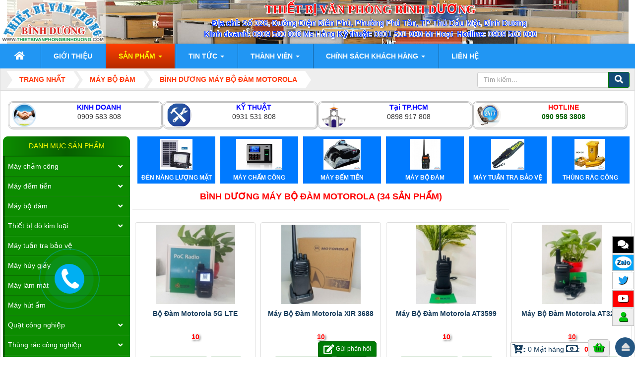

--- FILE ---
content_type: text/html; charset=UTF-8
request_url: https://thietbivanphongbinhduong.com/Binh-duong-may-bo-dam-Motorola/
body_size: 21993
content:
<!DOCTYPE html>
	<html lang="vi" xmlns="//www.w3.org/1999/xhtml" prefix="og: //ogp.me/ns#">
	<head>
<title>Bình dương máy bộ đàm Motorola</title>
<meta name="description" content="bộ đàm chính hãng giá rẻ">
<meta name="keywords" content="binh duong may bo dam,  máy bộ đàm bình dương,  bộ đàm giá rẻ bình dương,  bộ đàm motorola bình dương">
<meta name="news_keywords" content="binh duong may bo dam,  máy bộ đàm bình dương,  bộ đàm giá rẻ bình dương,  bộ đàm motorola bình dương">
<meta name="author" content="Thiết bị văn phòng Bình Dương">
<meta name="copyright" content="Thiết bị văn phòng Bình Dương [tbvanphongbinhduong@gmail.com]">
<meta name="generator" content="web360do.vn">
<meta name="viewport" content="width=device-width, initial-scale=1">
<meta http-equiv="Content-Type" content="text/html; charset=utf-8">
<meta property="og:title" content="Bình dương máy bộ đàm Motorola">
<meta property="og:type" content="website">
<meta property="og:description" content="bộ đàm chính hãng giá rẻ">
<meta property="og:site_name" content="Thiết bị văn phòng Bình Dương">
<meta property="og:url" content="https://thietbivanphongbinhduong.com/Binh-duong-may-bo-dam-Motorola/">
<link rel="shortcut icon" href="/favicon.ico">
<link rel="canonical" href="https://thietbivanphongbinhduong.com/Binh-duong-may-bo-dam-Motorola/">
<link rel="preload" as="script" href="/assets/js/jquery/jquery.min.js?t=1749559573">
<link rel="preload" as="script" href="/assets/js/language/vi.js?t=1749559573">
<link rel="preload" as="script" href="/assets/js/global.js?t=1749559573">
<link rel="preload" as="script" href="/themes/default/js/shops.js?t=1749559573">
<link rel="preload" as="script" href="/themes/xanh/js/main.js?t=1749559573">
<link rel="preload" as="script" href="/themes/xanh/js/wow.min.js?t=1749559573">
<link rel="preload" as="script" href="/themes/xanh/js/back.js?t=1749559573">
<link rel="preload" as="script" href="//s7.addthis.com/js/300/addthis_widget.js#pubid=ra-55be65d2677fe50e">
<link rel="preload" as="script" href="//images.dmca.com/Badges/DMCABadgeHelper.min.js?t=1749559573">
<link rel="preload" as="script" href="//sp.zalo.me/plugins/sdk.js?t=1749559573">
<link rel="preload" as="script" href="/assets/js/jquery-ui/jquery-ui.min.js?t=1749559573">
<link rel="preload" as="script" href="/assets/js/language/jquery.ui.datepicker-vi.js?t=1749559573">
<link rel="preload" as="script" href="/themes/xanh/js/users.js?t=1749559573">
<link rel="preload" as="script" href="/assets/js/jquery/jquery.metisMenu.js?t=1749559573">
<link rel="preload" as="script" href="/themes/xanh/js/contact.js?t=1749559573">
<link rel="preload" as="script" href="/themes/xanh/js/bootstrap.min.js?t=1749559573">
<link rel="StyleSheet" href="/assets/css/font-awesome.min.css?t=1749559573">
<link rel="StyleSheet" href="/themes/xanh/css/bootstrap.min.css?t=1749559573">
<link rel="StyleSheet" href="/themes/xanh/css/style.css?t=1749559573">
<link rel="StyleSheet" href="/themes/xanh/css/style.responsive.css?t=1749559573">
<link rel="StyleSheet" href="/themes/default/css/shops.css?t=1749559573">
<link rel="StyleSheet" href="/assets/css/xanh.vi.0.css?t=1749559573">
<link rel="stylesheet" type="text/css"	href="/themes/xanh/css/animate.css?t=1749559573" />
<link rel="stylesheet" type="text/css"	href="/themes/xanh/css/font-awesome.min.css?t=1749559573" />
<link rel="stylesheet" href="//use.fontawesome.com/releases/v5.1.1/css/all.css?t=1749559573" integrity="sha384-O8whS3fhG2OnA5Kas0Y9l3cfpmYjapjI0E4theH4iuMD+pLhbf6JI0jIMfYcK3yZ" crossorigin="anonymous">
<link rel="StyleSheet" href="/themes/xanh/css/users.css?t=1749559573">
<link type="text/css" href="/assets/js/jquery-ui/jquery-ui.min.css?t=1749559573" rel="stylesheet" />
<link rel="stylesheet" type="text/css"	href="/themes/default/css/jquery.metisMenu.css?t=1749559573" />
<link rel="StyleSheet" href="/themes/xanh/css/contact.css?t=1749559573">
<style>
#mn116 { padding: 0; margin: 0; height: 100%; }
#mn116 li div a .item-image { max-width: 99%; height: 62px; margin-bottom: 6px; border-radius: 20px; -webkit-border-radius: 20px; padding: 2px; margin-bottom: 4px; }
#mn116 li .cat1 { overflow: hidden; text-align: center; height: 95px; background: #007AFF; margin-bottom: 2.8px; padding: 5px; text-transform: uppercase; }
#mn116  li div a h2 { font-size: 12px; color: #fff; line-height: 24px; }
#mn116 li:hover .cat1 { background: #ff0000;}
@media (max-width:767px) {
}
}
@media (max-width: 767px) {
.footerNav2 .bttop a { bottom: 15%; }
.tel { max-width: 0px !important;}
#contactButton .ctb {bottom: 0px !important;}
.maintoolbtns li { padding: 2px 0px !important; text-shadow: 1px 1px 1px #000; width: 28px !important; font-size: 120% !important; } 
.maintoolbtns .zaloc .zalo-chat-widget {bottom: 33px !important;}
.maintoolbtns .zalos { bottom: 33px !important; width: 90px !important; padding: 5px !important; float: right; right: 0px; }
.maintoolbtns { right: 4px !important; }
.phonering-alo-phone { width: 88px; height: 88px; right: auto; bottom: 18% !important; left: -70px; }
.footerNav2 {bottom: 5px;}
#contactButton .ctb {bottom: 30px !important;}
.maintoolbtns .giohang { background: #f00 !important; width: 50px !important; }
.maintoolbtns .giohang a i:before{  color: #fff !important; }
.zalo .iconzalo {
    font-size: 10px;
    text-shadow: 0px 0px 0px #fff;
}
}
@media (max-width: 500px){
.maintoolbtns li {width: 40px !important;} 
}
@media (max-width: 380px){
.maintoolbtns li {width: 34px !important;} 
}
@media (max-width: 320px){
.maintoolbtns .giohang { width: 28px !important; }
.maintoolbtns li { width: 31px !important; }}
</style>
	</head>
	<body>

	<noscript>
		<div class="alert alert-danger">Trình duyệt của bạn đã tắt chức năng hỗ trợ JavaScript.<br />Website chỉ làm việc khi bạn bật nó trở lại.<br />Để tham khảo cách bật JavaScript, hãy click chuột <a href="http://wiki.nukeviet.vn/support:browser:enable_javascript">vào đây</a>!</div>
	</noscript>
    <div class="body-bg">
	<div class="wraper">
		<header>
			<div class="container">
				<div id="header" class="row">
				    <div class="logo col-xs-24 col-sm-4 col-md-4">
                                                <a title="Thiết bị văn phòng Bình Dương" href="/"><img src="/uploads/thiet-bi-van-phong-binh-duong-1.png" width="250" max-height="100" alt="Thiết bị văn phòng Bình Dương" /></a>
                                                <span class="site_name">Thiết bị văn phòng Bình Dương</span>
                        <span class="site_description">Thiết bị văn phòng Bình Dương là nhà phân phối chuyên nghiệp các sản phẩm Thiết bị văn phòng tại Bình Dương</span>
                    </div>
                    <div class="col-xs-24 col-sm-20 col-md-20 headright">
                    <a name="view72"></a>
<div class="texts" style="text-align: center;"><span style="color:rgb(255, 0, 0);"><strong><span style="font-size:24px;"><span style="font-family:Times New Roman,Times,serif;">THIẾT BỊ VĂN PHÒNG BÌNH DƯƠNG</span></span></strong></span><br /><span style="font-size:16px;"><span style="color:rgb(0, 51, 255);"><span class="texts" style="text-align:center;"><strong>Địa chỉ:&nbsp;</strong>Số 326, Đường Điện Biên Phủ, Phường Phú Tân, TP Thủ Dầu Một, Bình Dương&nbsp;</span><br /><strong>Kinh doanh:</strong> 0909 583 808 Ms Hằng <strong>Kỹ thuật: </strong>0931 531 808 Mr Hoạt &nbsp;<strong>Hotline:</strong> 0909 583 808</span></span></div>

                    </div>
				</div>
			</div>
		</header>
		<nav class="second-nav" id="menusite">
			<div class="container">
				<div class="row">
                    <div class="bg box-shadow">
					<a name="view98"></a>
<div class="navbar navbar-default navbar-static-top" role="navigation">
    <div class="navbar-header">
        <button type="button" class="navbar-toggle" data-toggle="collapse" data-target="#menu-site-default">
            <span class="sr-only">&nbsp;</span> <span class="icon-bar">&nbsp;</span> <span class="icon-bar">&nbsp;</span> <span class="icon-bar">&nbsp;</span>
        </button>
    </div>
    <div class="collapse navbar-collapse" id="menu-site-default">
        <ul class="nav navbar-nav">
            <li><a class="home" title="Trang nhất" href="/"><em class="fa fa-lg fa-home">&nbsp;</em><span class="visible-xs-inline-block"> Trang nhất</span></a></li>
                        <li  rol="presentation"><a class="dropdown-toggle"  href="/about/" role="button" aria-expanded="false" title="Giới thiệu ">  Giới thiệu</a> </li>
            <li  class="dropdown active" rol="presentation"><a class="dropdown-toggle"  href="/" role="button" aria-expanded="false" title="Sản phẩm ">  Sản phẩm <strong class="caret">&nbsp;</strong>
                </a>  <ul class="dropdown-menu">
        <li
        >  <a href="/Den-nang-luong-mat-troi/" title="Đèn năng lượng mặt trời ">Đèn năng lượng mặt trời</a> 
    </li>
    <li
        class="dropdown-submenu">  <a href="/may-cham-cong/" title="Máy chấm công ">Máy chấm công</a>  <ul class="dropdown-menu">
        <li
        >  <a href="/May-cham-cong-the-giay/" title="Bình Dương Máy chấm công thẻ giấy ">Bình Dương Máy chấm công thẻ giấy</a> 
    </li>
    <li
        >  <a href="/May-cham-cong-van-tay/" title="Bình Dương Máy chấm công vân tay ">Bình Dương Máy chấm công vân tay</a> 
    </li>
    <li
        >  <a href="/Binh-Duong-May-cham-cong-the-tu/" title="Bình Dương Máy chấm công thẻ từ ">Bình Dương Máy chấm công thẻ...</a> 
    </li>
    <li
        >  <a href="/Binh-Duong-May-cham-cong-nhan-dien-khuon-mat/" title="Bình Dương Máy chấm công nhận diện khuôn mặt ">Bình Dương Máy chấm công nhận...</a> 
    </li>
    <li
        >  <a href="/Binh-Duong-phu-kien-may-cham-cong/" title="Bình Dương phụ kiện máy chấm công ">Bình Dương phụ kiện máy chấm...</a> 
    </li>
</ul> 
    </li>
    <li
        class="dropdown-submenu">  <a href="/May-tinh-tien/" title="Máy đếm tiền ">Máy đếm tiền</a>  <ul class="dropdown-menu">
        <li
        >  <a href="/Binh-Duong-may-dem-tien-CASHTA/" title="Bình Dương máy đếm tiền CASHTA ">Bình Dương máy đếm tiền CASHTA</a> 
    </li>
    <li
        >  <a href="/Binh-Duong-may-dem-tien-HENRY/" title="Bình Dương máy đếm tiền HENRY ">Bình Dương máy đếm tiền HENRY</a> 
    </li>
    <li
        >  <a href="/May-dem-tien-XINDA-Binh-Duong/" title="Máy đếm tiền XINDA Bình Dương ">Máy đếm tiền XINDA Bình Dương</a> 
    </li>
    <li
        >  <a href="/May-dem-tien-Xiudun-Binh-Duong/" title="Máy đếm tiền Xiudun Bình Dương ">Máy đếm tiền Xiudun Bình Dương</a> 
    </li>
</ul> 
    </li>
    <li
        class="dropdown-submenu">  <a href="/May-bo-dam/" title="Máy bộ đàm ">Máy bộ đàm</a>  <ul class="dropdown-menu">
        <li
        >  <a href="/Binh-duong-may-bo-dam-kenwood/" title="Bình dương máy bộ đàm kenwood ">Bình dương máy bộ đàm kenwood</a> 
    </li>
    <li
        >  <a href="/Binh-duong-may-bo-dam-Motorola/" title="Bình dương máy bộ đàm Motorola ">Bình dương máy bộ đàm Motorola</a> 
    </li>
    <li
        >  <a href="/Binh-duong-may-bo-dam-Baofeng/" title="Bình dương máy bộ đàm Baofeng ">Bình dương máy bộ đàm Baofeng</a> 
    </li>
    <li
        >  <a href="/Binh-duong-may-bo-dam-ICOM/" title="Bình dương máy bộ đàm ICOM ">Bình dương máy bộ đàm ICOM</a> 
    </li>
</ul> 
    </li>
    <li
        >  <a href="/May-ra-kim-loai-cam-tay/" title="Máy rà kim loại cầm tay ">Máy rà kim loại cầm tay</a> 
    </li>
    <li
        >  <a href="/May-tuan-tra-bao-ve/" title="Máy tuần tra bảo vệ ">Máy tuần tra bảo vệ</a> 
    </li>
    <li
        >  <a href="/May-huy-giay/" title="Máy hủy giấy ">Máy hủy giấy</a> 
    </li>
    <li
        >  <a href="/Thung-rac-cong-nghiep/" title="Thùng rác công nghiệp ">Thùng rác công nghiệp</a> 
    </li>
    <li
        class="dropdown-submenu">  <a href="/Song-nhua-tai-binh-duong/" title="Sóng nhựa tại bình dương ">Sóng nhựa tại bình dương</a>  <ul class="dropdown-menu">
        <li
        >  <a href="/Song-nhua-ho/" title="Sóng nhựa hở ">Sóng nhựa hở</a> 
    </li>
    <li
        >  <a href="/Song-nhua-bit/" title="Sóng nhựa bít ">Sóng nhựa bít</a> 
    </li>
</ul> 
    </li>
    <li
        class="dropdown-submenu">  <a href="/Tu-sat-cac-loai/" title="Tủ sắt các loại ">Tủ sắt các loại</a>  <ul class="dropdown-menu">
        <li
        >  <a href="/Tu-ca-nhan-CNV-Tu-Locker/" title="Tủ cá nhân CNV - Tủ Locker ">Tủ cá nhân CNV - Tủ Locker</a> 
    </li>
    <li
        >  <a href="/Tu-ho-so-tai-lieu/" title="Tủ hồ sơ tài liệu ">Tủ hồ sơ tài liệu</a> 
    </li>
    <li
        >  <a href="/Tu-de-dung-cu-ve-sinh/" title="Tủ để dụng cụ vệ sinh ">Tủ để dụng cụ vệ sinh</a> 
    </li>
    <li
        >  <a href="/Tu-giay-dep/" title="Tủ giày dép ">Tủ giày dép</a> 
    </li>
</ul> 
    </li>
    <li
        >  <a href="/Xe-keo-hang/" title="Xe kéo hàng ">Xe kéo hàng</a> 
    </li>
    <li
        class="dropdown-submenu">  <a href="/Thiet-bi-bao-chay-chua-chay/" title="Quần áo pccc bình dương ">Quần áo pccc bình dương</a>  <ul class="dropdown-menu">
        <li
        >  <a href="/Binh-Duong-Bao-chay-NetworX/" title="Bình Dương Báo cháy NetworX ">Bình Dương Báo cháy NetworX</a> 
    </li>
</ul> 
    </li>
    <li
        class="dropdown-submenu">  <a href="/Binh-chua-chay/" title="Bình chữa cháy ">Bình chữa cháy</a>  <ul class="dropdown-menu">
        <li
        >  <a href="/Binh-Duong-binh-bot-chua-chay/" title="Bình Dương bình bột chữa cháy ">Bình Dương bình bột chữa cháy</a> 
    </li>
    <li
        >  <a href="/Binh-Duong-binh-chua-chay-khi-CO/" title="Bình Dương bình chữa cháy khí Co2 ">Bình Dương bình chữa cháy khí Co2</a> 
    </li>
    <li
        >  <a href="/Binh-Duong-Binh-Cau-tu-dong/" title="Bình Dương Bình Cầu tự động ">Bình Dương Bình Cầu tự động</a> 
    </li>
</ul> 
    </li>
    <li
        class="dropdown-submenu">  <a href="/Voi-chua-chay/" title="Vòi chữa cháy ">Vòi chữa cháy</a>  <ul class="dropdown-menu">
        <li
        >  <a href="/Binh-duong-Voi-chua-chay-duc/" title="Bình dương Vòi chữa cháy đức ">Bình dương Vòi chữa cháy đức</a> 
    </li>
    <li
        >  <a href="/Binh-duong-Voi-chua-chay-han-quoc/" title="Bình dương Vòi chữa cháy hàn quốc ">Bình dương Vòi chữa cháy hàn quốc</a> 
    </li>
    <li
        >  <a href="/Binh-duong-Voi-chua-chay-trung-quoc/" title="Bình dương Vòi chữa cháy trung quốc ">Bình dương Vòi chữa cháy trung quốc</a> 
    </li>
</ul> 
    </li>
    <li
        >  <a href="/Tu-chua-chay/" title="Tủ chữa cháy ">Tủ chữa cháy</a> 
    </li>
    <li
        class="dropdown-submenu">  <a href="/Den-chieu-sang-khan-cap/" title="Đèn chiếu sáng khẩn cấp ">Đèn chiếu sáng khẩn cấp</a>  <ul class="dropdown-menu">
        <li
        >  <a href="/Binh-Duong-den-Exit-den-loi-thoat/" title="Bình Dương đèn Exit, đèn lối thoát ">Bình Dương đèn Exit, đèn lối...</a> 
    </li>
    <li
        >  <a href="/Binh-Duong-Den-su-co-den-mat-ech/" title="Bình Dương Đèn sự cố, đèn mắt ếch ">Bình Dương Đèn sự cố, đèn mắt...</a> 
    </li>
</ul> 
    </li>
    <li
        class="dropdown-submenu">  <a href="/Bao-ho-lao-dong/" title="Bảo hộ lao động ">Bảo hộ lao động</a>  <ul class="dropdown-menu">
        <li
        >  <a href="/Giay-bao-ho-lao-dong/" title="Giày bảo hộ lao động ">Giày bảo hộ lao động</a> 
    </li>
    <li
        >  <a href="/Gang-tay-chong-cat/" title="Găng tay chống cắt ">Găng tay chống cắt</a> 
    </li>
    <li
        >  <a href="/Gang-tay-phu-PU/" title="Găng tay phủ PU ">Găng tay phủ PU</a> 
    </li>
    <li
        >  <a href="/Gang-tay-han/" title="Găng tay hàn ">Găng tay hàn</a> 
    </li>
    <li
        >  <a href="/Gang-tay-chong-hoa-chat/" title="Găng tay chống hóa chất ">Găng tay chống hóa chất</a> 
    </li>
    <li
        >  <a href="/Kinh-bao-ho/" title="Kính bảo hộ ">Kính bảo hộ</a> 
    </li>
    <li
        >  <a href="/Mat-na-han/" title="Mặt nạ hàn ">Mặt nạ hàn</a> 
    </li>
</ul> 
    </li>
    <li
        >  <a href="/Bo-ung-pho-tran-do-hoa-chat/" title="Bộ ứng phó tràn đổ hóa chất ">Bộ ứng phó tràn đổ hóa chất</a> 
    </li>
    <li
        >  <a href="/Linh-kien-Phu-kien/" title="Linh kiện - Phụ kiện ">Linh kiện - Phụ kiện</a> 
    </li>
    <li
        class="dropdown-submenu">  <a href="/Dich-Vu/" title="Dịch Vụ ">Dịch Vụ</a>  <ul class="dropdown-menu">
        <li
        >  <a href="/Dich-Vu-May-cham-cong/" title="Máy chấm công ">Máy chấm công</a> 
    </li>
    <li
        >  <a href="/LAP-DAT-SUA-CHUA-BAO-TRI/" title="LẮP ĐẶT - SỬA CHỮA - BẢO TRÌ ">LẮP ĐẶT - SỬA CHỮA - BẢO TRÌ</a> 
    </li>
    <li
        >  <a href="/Ve-Sinh-Cong-Nghiep/" title="Vệ Sinh Công Nghiệp ">Vệ Sinh Công Nghiệp</a> 
    </li>
</ul> 
    </li>
    <li
        >  <a href="/Thiet-bi-van-phong/" title="Thiết bị văn phòng ">Thiết bị văn phòng</a> 
    </li>
    <li
        >  <a href="/San-pham-khac/" title="Sản phẩm khác ">Sản phẩm khác</a> 
    </li>
</ul> </li>
            <li  class="dropdown" rol="presentation"><a class="dropdown-toggle"  href="/news/" role="button" aria-expanded="false" title="Tin Tức ">  Tin Tức <strong class="caret">&nbsp;</strong>
                </a>  <ul class="dropdown-menu">
        <li
        >  <a href="/news/phong-chay-chua-chay/" title="Phòng cháy chữa cháy ">Phòng cháy chữa cháy</a> 
    </li>
    <li
        >  <a href="/news/dia-chi-ban-bo-dam-binh-duong/" title="Địa chỉ bán bộ đàm bình dương ">Địa chỉ bán bộ đàm bình dương</a> 
    </li>
    <li
        >  <a href="/news/san-pham-cong-nghiep/" title="Sản phẩm công nghiệp ">Sản phẩm công nghiệp</a> 
    </li>
    <li
        >  <a href="/news/bao-ho-lao-dong/" title="Bảo hộ lao động ">Bảo hộ lao động</a> 
    </li>
</ul> </li>
            <li  class="dropdown" rol="presentation"><a class="dropdown-toggle"  href="/users/" role="button" aria-expanded="false" title="Thành viên ">  Thành viên <strong class="caret">&nbsp;</strong>
                </a>  <ul class="dropdown-menu">
        <li
        >  <a href="/users/login/" title="Đăng nhập ">Đăng nhập</a> 
    </li>
    <li
        >  <a href="/users/register/" title="Đăng ký ">Đăng ký</a> 
    </li>
    <li
        >  <a href="/users/lostpass/" title="Khôi phục mật khẩu ">Khôi phục mật khẩu</a> 
    </li>
    <li
        >  <a href="/users/editinfo/" title="Thiết lập tài khoản ">Thiết lập tài khoản</a> 
    </li>
    <li
        >  <a href="/users/memberlist/" title="Danh sách thành viên ">Danh sách thành viên</a> 
    </li>
    <li
        >  <a href="/users/logout/" title="Thoát ">Thoát</a> 
    </li>
</ul> </li>
            <li  class="dropdown" rol="presentation"><a class="dropdown-toggle"  href="/page/" role="button" aria-expanded="false" title="Chính sách khách hàng ">  Chính sách khách hàng <strong class="caret">&nbsp;</strong>
                </a>  <ul class="dropdown-menu">
        <li
        >  <a href="/page/chinh-sach-bao-mat.html" title="Chính sách bảo mật ">Chính sách bảo mật</a> 
    </li>
    <li
        >  <a href="/page/chinh-sach-van-chuyen-giao-nhan.html" title="Chính sách vận chuyển - giao nhận ">Chính sách vận chuyển - giao nhận</a> 
    </li>
    <li
        >  <a href="/page/bao-hanh-doi-tra.html" title="Bảo hành - Đổi trả ">Bảo hành - Đổi trả</a> 
    </li>
</ul> </li>
            <li  rol="presentation"><a class="dropdown-toggle"  href="/contact/" role="button" aria-expanded="false" title="Liên hệ ">  Liên hệ</a> </li>
        </ul>
    </div>
</div>
                    </div>
				</div>
			</div>
		</nav>
        <nav class="header-nav top3bock none">
            <div class="container">
                <div class="personalArea">
                <a name="view100"></a>
<span><a title="Đăng nhập - Đăng ký" class="pa pointer button" data-toggle="tip" data-target="#guestBlock_nv11" data-click="y" data-callback="recaptchareset"><em class="fa fa-user fa-lg"></em><span class="hidden">Đăng nhập</span></a></span>
                </div>
                <div class="social-icons">
                <a name="view111"></a>
<span class="visible-xs-inline-block"><a title="Chúng tôi trên mạng xã hội" class="pointer button" data-toggle="tip" data-target="#socialList" data-click="y"><em class="fa fa-share-alt fa-lg"></em><span class="hidden">Chúng tôi trên mạng xã hội</span></a></span>
<div id="socialList" class="content">
<h3 class="visible-xs-inline-block">Chúng tôi trên mạng xã hội</h3>
<ul class="socialList">
		<li><a href="https://www.facebook.com/phattrien" target="_blank"><i class="fa fa-facebook">&nbsp;</i></a></li>
		<li><a href="https://plus.google.com/u/0/+Ph%C3%A1tTri%E1%BB%83ncms" target="_blank"><i class="fa fa-google-plus">&nbsp;</i></a></li>
		<li><a href="https://www.youtube.com/channel/UCYBx4QStx7rjVyryTq0EEkg/channels?view_as=subscriber" target="_blank"><i class="fa fa-youtube">&nbsp;</i></a></li>
		<li><a href="https://twitter.com/thienminhvuong" target="_blank"><i class="fa fa-twitter">&nbsp;</i></a></li>
		<li><a href="/feeds/"><i class="fa fa-rss">&nbsp;</i></a></li>
</ul>
</div>
                </div>
                <div class="contactDefault">
                <a name="view63"></a>
<span class="visible-xs-inline-block"><a title="Thông tin liên hệ" class="pointer button" data-toggle="tip" data-target="#contactList" data-click="y"><em class="icon-old-phone icon-lg"></em><span class="hidden">Thông tin liên hệ</span></a></span>
<div id="contactList" class="content">
<h3 class="visible-xs-inline-block">Thông tin liên hệ</h3>
<ul class="contactList">
<li><em class="fa fa-phone"></em>&nbsp;<a title="Click gọi ngay" href="tel:0909583808">09095 83 808</a></li>
<li><em class="fa fa-envelope"></em>&nbsp;<a href="/contact/Phong-Kinh-Doanh/">tbvanphongbinhduong@gmail.com</a></li>
                </div>
                <div id="tip" data-content="">
                    <div class="bg"></div>
                </div>
            </div>
			<div class="ngonngu">  </div>
        </nav>
		<section>
			<div class="container" id="body">
                <nav class="third-nav">
    				<div class="row">
                        <div class="bg">
                        <div class="clearfix">
                            <div class="col-xs-24 col-sm-18 col-md-18">
                                                                <div class="breadcrumbs-wrap">
                                	<div class="display">
                                		<a class="show-subs-breadcrumbs hidden" href="#" onclick="showSubBreadcrumbs(this, event);"><em class="fa fa-lg fa-angle-right"></em></a>
		                                <ul class="breadcrumbs list-none"></ul>
									</div>
									<ul class="subs-breadcrumbs">
                                    </ul>
     <ul class="temp-breadcrumbs hidden" itemscope itemtype="https://schema.org/BreadcrumbList">     
     <li itemprop="itemListElement" itemscope itemtype="https://schema.org/ListItem">
     <a href="/" position="Trang nhất" itemprop="item" title="Trang nhất"><span itemprop="name">Trang nhất</span></a>
     <i class="hidden" itemprop="position" content="1"></i></li>      
          <li itemprop="itemListElement" itemscope itemtype="https://schema.org/ListItem">
     <a href="/May-bo-dam/" itemprop="item" title="Máy bộ đàm">
     <span class="txt" position="Máy bộ đàm" itemprop="name">Máy bộ đàm</span></a>
     <i class="hidden" itemprop="position" content="2"></i></li>
     <li itemprop="itemListElement" itemscope itemtype="https://schema.org/ListItem">
     <a href="/Binh-duong-may-bo-dam-Motorola/" itemprop="item" title="Bình dương máy bộ đàm Motorola">
     <span class="txt" position="Bình dương máy bộ đàm Motorola" itemprop="name">Bình dương máy bộ đàm Motorola</span></a>
     <i class="hidden" itemprop="position" content="3"></i></li>
          </ul>
								</div>
                            </div>
                            <div class="headerSearch col-xs-24 col-sm-6 col-md-6">
                                <div class="input-group">
                                    <input type="text" class="form-control" maxlength="60" placeholder="Tìm kiếm..."><span class="input-group-btn"><button type="button" class="btn btn-info" data-url="/seek/?q=" data-minlength="3" data-click="y"><em class="fa fa-search fa-lg"></em></button></span>
                                </div>
                            </div>
                        </div>
                        </div>
                    </div>
                </nav>
<div class="row">
	<a name="view117"></a>
<div class="Silide"><div class="panel-body" id="contact"><div class="col-xs-12 col-sm-6 col-md-6 "><img alt="hop tac" height="50" src="/uploads/about/hop-tac.png" style="float:left" width="50" /><span style="color:rgb(0, 0, 255);"><strong>KINH DOANH</strong></span><br />0909 583 808</div><div class="col-xs-12 col-sm-6 col-md-6 "><img alt="ho tro ky thuat" height="50" src="/uploads/about/ho-tro-ky-thuat.jpg" style="float:left" width="50" /><span style="color:rgb(0, 0, 255);"><strong>KỸ THUẬT</strong></span><br />0931 531 808</div><div class="col-xs-12 col-sm-6 col-md-6 "><img alt="cho ben thanh tp hcm" height="50" src="/uploads/about/cho-ben-thanh-tp.hcm.png" style="float:left" width="50" /><span style="color:rgb(0, 0, 255);"><strong>Tại TP.HCM</strong></span><br />0898 917 808</div><div class="col-xs-12 col-sm-6 col-md-6 "><img alt="hotline 24 7" height="50" src="/uploads/about/hotline-24-7.jpg" style="float:left" width="50" /><strong><span style="color:rgb(255, 0, 0);">HOTLINE</span></strong><br /><strong><span style="color:rgb(0, 100, 0);">090 958 3808</span></strong></div></div></div>

</div>
<div class="row">
    <div class="col-sm-18 col-md-19 col-sm-push-6 col-md-push-5">
        <a name="view116"></a>
<!-- <style type="text/css"> -->
<ul id="mn116" class="clear">
		<li class="col-xs-12 col-sm-6 col-md-4 textc">
	<div class="cat1">
<a class="loopcat1a" title="Đèn năng lượng mặt trời trong nh2 và ngoài trời " href="/Den-nang-luong-mat-troi/">
<div style="background-image: url(/uploads/menu/den-nang-luong-mat-troi.jpg);" class=" item-image baimga1"> </div> 
<h2>Đèn năng lượng mặt trời</h2></a>
 </div>
	</li>
	<li class="col-xs-12 col-sm-6 col-md-4 textc">
	<div class="cat1">
<a class="loopcat1a" title="Máy chấm công chính hãng " href="/may-cham-cong/">
<div style="background-image: url(/uploads/menu/may-cham-cong_1.jpg);" class=" item-image baimga1"> </div> 
<h2>Máy chấm công</h2></a>
 </div>
	</li>
	<li class="col-xs-12 col-sm-6 col-md-4 textc">
	<div class="cat1">
<a class="loopcat1a" title="Máy đếm tiền " href="/May-tinh-tien/">
<div style="background-image: url(/uploads/menu/binh-duong-may-dem-tien-henry.jpg);" class=" item-image baimga1"> </div> 
<h2>Máy đếm tiền</h2></a>
 </div>
	</li>
	<li class="col-xs-12 col-sm-6 col-md-4 textc">
	<div class="cat1">
<a class="loopcat1a" title="Máy bộ đàm " href="/May-bo-dam/">
<div style="background-image: url(/uploads/menu/binh-duong-bo-dam-baofeng-uv5r.jpg);" class=" item-image baimga1"> </div> 
<h2>Máy bộ đàm</h2></a>
 </div>
	</li>
	<li class="col-xs-12 col-sm-6 col-md-4 textc">
	<div class="cat1">
<a class="loopcat1a" title="Máy tuần tra bảo vệ " href="/May-tuan-tra-bao-ve/">
<div style="background-image: url(/uploads/menu/may-do-kim-loai-super-scanner.jpg);" class=" item-image baimga1"> </div> 
<h2>Máy tuần tra bảo vệ</h2></a>
 </div>
	</li>
	<li class="col-xs-12 col-sm-6 col-md-4 textc">
	<div class="cat1">
<a class="loopcat1a" title="Thùng rác công nghiệp " href="/Thung-rac-cong-nghiep/">
<div style="background-image: url(/uploads/menu/bo-spill-kit-ung-cuu-su-co-tran-dau-va-hoa-chat-120l.jpg);" class=" item-image baimga1"> </div> 
<h2>Thùng rác công nghiệp</h2></a>
 </div>
	</li></ul><div class="clear"></div>

        <div class="viewcat shops-cat-page shops-cat-page-shops" id="category">
<div class="viewcattitle row">
    <div class="page-header col-xs-24 col-sm-18 col-md-18">
        <h1>Bình dương máy bộ đàm Motorola (34 sản phẩm)</h1>
    </div>
	</div>
    <div id="shops-content">
        <div class="row viewgrid shops-viewgrid shops-viewgrid-shops">
        <div class="col-xs-24 col-sm-12 col-md-6">
        <div class="thumbnail">
		                <a href="/Binh-duong-may-bo-dam-Motorola/bo-dam-motorola-5g-lte.html" title="Bộ đàm Motorola 5G LTE">
				<div style="height: 160px; background-image: url(/assets/shops/temp_pic/bo-dam-motorola-5g-lte-n68bl.jpg);" class="item-image baimgc"  >
            </div></a>
            <div class="info_pro">
            </div>
            <div class="caption text-center">
                <h3 data-content='<ul>	<li>Liên lạc không giới hạn khoảng cách, không ngắt quãng, delay</li>	<li>Có màn hình hiển thị tiện lợi</li>	<li>Hoạt động hoàn hảo trong mọi điều khiện khắc nghiệt nhất, chống va đập và bụi bẩn</li>	<li>Hỗ trợ 2 sim kết nối 4G/5G</li>	<li>Bảo mật cao, không bị nhiễu sóng từ các bộ đàm khác</li>	<li>Dung lượng Pin lớn – tích hợp chip tiết kiệm điện năng</li>	<li>Chất lượng âm thanh rõ nét được xử lí lọc tiếng ồn bằng AI</li>	<li>Kết nối không giới hạn số lượng bộ đàm</li>	<li>Khoảng cách liên lạc tối đa: 5000Km</li>	<li>Số lượng Sim có thể sử dụng: 2 Sim</li>	<li>Thẻ Sim: Nano sim</li>	<li>Thông số Pin: 3.7V DC – 3500mAh</li>	<li>Thời gian chờ của Pin: 100h</li>	<li>Tích hợp cổng sạc Type C</li></ul>' data-rel="tooltip" data-img="/assets/shops/temp_pic/bo-dam-motorola-5g-lte-n68bl.jpg">
                    <a href="/Binh-duong-may-bo-dam-Motorola/bo-dam-motorola-5g-lte.html" title="Bộ đàm Motorola 5G LTE" > Bộ đàm Motorola 5G LTE</a>
                </h3>
                                <p class="label label-default"></p>
                                <p class="price texts">
                                        <span class="money">10 </span>
                </p>
                <div class="clearfix">
                                        <a href="javascript:void(0)" id="1382" title="Bộ đàm Motorola 5G LTE" onclick="cartorder(this, 0, '/index.php?language=vi&amp;nv=shops&amp;op=Binh-duong-may-bo-dam-Motorola/bo-dam-motorola-5g-lte.html'); return !1;"><button type="button" class="btn btn-primary btn-xs">Thêm vào giỏ hàng</button></a>
                                        <a href="javascript:void(0)" title="Bộ đàm Motorola 5G LTE"><button type="button" onclick="wishlist(1382, this)" class="btn btn-primary btn-xs ">Yêu thích</button></a>
				 <div title="Chia sẻ qua Zalo: Bộ đàm Motorola 5G LTE" class="zalo-share-button btn btn-primary btn-xs" data-href="https://thietbivanphongbinhduong.com/index.php?language=vi&amp;nv=shops&amp;op=Binh-duong-may-bo-dam-Motorola/bo-dam-motorola-5g-lte.html" data-oaid="" data-layout="1"   data-color="blue" data-customize=true> Zalo </div>
                </div>
            </div>
        </div>
    </div>
    <div class="col-xs-24 col-sm-12 col-md-6">
        <div class="thumbnail">
		                <a href="/Binh-duong-may-bo-dam-Motorola/may-bo-dam-motorola-xir-3688.html" title="Máy bộ đàm Motorola XIR 3688">
				<div style="height: 160px; background-image: url(/assets/shops/temp_pic/may-bo-dam-motorola-gp3688.jpg);" class="item-image baimgc"  >
            </div></a>
            <div class="info_pro">
            </div>
            <div class="caption text-center">
                <h3 data-content='<p style="margin-left:18pt;">-&nbsp;&nbsp;&nbsp;&nbsp;&nbsp;&nbsp;&nbsp;Băng tần sử dụng: VHF</p><p style="margin-left:18pt;">-&nbsp;&nbsp;&nbsp;&nbsp;&nbsp;&nbsp;&nbsp;Dãi tần số hoạt động: 136 - 174 MHz.</p><p style="margin-left:18pt;">-&nbsp;&nbsp;&nbsp;&nbsp;&nbsp;&nbsp;&nbsp;Độ rộng kênh: 12.5kHz/20kHz/25kHz</p><p style="margin-left:18pt;">-&nbsp;&nbsp;&nbsp;&nbsp;&nbsp;&nbsp;&nbsp;Công suất phát: 5W</p><p style="margin-left:18pt;">-&nbsp;&nbsp;&nbsp;&nbsp;&nbsp;&nbsp;&nbsp;Độ nhạy thu Analog (12 dB SINAD): 0.22 µV</p><p style="margin-left:18pt;">-&nbsp;&nbsp;&nbsp;&nbsp;&nbsp;&nbsp;&nbsp;Độ nhạy thu Digital: 5% BER 0.19 µV</p><p style="margin-left:18pt;">-&nbsp;&nbsp;&nbsp;&nbsp;&nbsp;&nbsp;&nbsp;Số kênh nhớ: 16</p><p style="margin-left:18pt;">-&nbsp;&nbsp;&nbsp;&nbsp;&nbsp;&nbsp;&nbsp;Tiêu chuẩn chống Va đập, rung động: MIL STD 810-C/D/E/F/G</p><p style="margin-left:18pt;">-&nbsp;&nbsp;&nbsp;&nbsp;&nbsp;&nbsp;&nbsp;Tiêu chuẩn chống nước và bụi: IP54</p><p style="margin-left:18pt;">-&nbsp;&nbsp;&nbsp;&nbsp;&nbsp;&nbsp;&nbsp;Kích thước (Rộng x Cao x Dày): 61.5 x 127.7 x 44.0 mm</p><p style="margin-left:18pt;">-&nbsp;&nbsp;&nbsp;&nbsp;&nbsp;&nbsp;&nbsp;Trọng lượng (Bao gồm Pin): 406 g.</p>' data-rel="tooltip" data-img="/assets/shops/temp_pic/may-bo-dam-motorola-gp3688.jpg">
                    <a href="/Binh-duong-may-bo-dam-Motorola/may-bo-dam-motorola-xir-3688.html" title="Máy bộ đàm Motorola XIR 3688" > Máy bộ đàm Motorola XIR 3688</a>
                </h3>
                                <p class="label label-default"></p>
                                <p class="price texts">
                                        <span class="money">10 </span>
                </p>
                <div class="clearfix">
                                        <a href="javascript:void(0)" id="1374" title="Máy bộ đàm Motorola XIR 3688" onclick="cartorder(this, 0, '/index.php?language=vi&amp;nv=shops&amp;op=Binh-duong-may-bo-dam-Motorola/may-bo-dam-motorola-xir-3688.html'); return !1;"><button type="button" class="btn btn-primary btn-xs">Thêm vào giỏ hàng</button></a>
                                        <a href="javascript:void(0)" title="Máy bộ đàm Motorola XIR 3688"><button type="button" onclick="wishlist(1374, this)" class="btn btn-primary btn-xs ">Yêu thích</button></a>
				 <div title="Chia sẻ qua Zalo: Máy bộ đàm Motorola XIR 3688" class="zalo-share-button btn btn-primary btn-xs" data-href="https://thietbivanphongbinhduong.com/index.php?language=vi&amp;nv=shops&amp;op=Binh-duong-may-bo-dam-Motorola/may-bo-dam-motorola-xir-3688.html" data-oaid="" data-layout="1"   data-color="blue" data-customize=true> Zalo </div>
                </div>
            </div>
        </div>
    </div>
    <div class="col-xs-24 col-sm-12 col-md-6">
        <div class="thumbnail">
		                <a href="/Binh-duong-may-bo-dam-Motorola/may-bo-dam-motorola-at3599.html" title="Máy bộ đàm Motorola AT3599">
				<div style="height: 160px; background-image: url(/assets/shops/temp_pic/bo-dam-motorola-at-3599.jpg);" class="item-image baimgc"  >
            </div></a>
            <div class="info_pro">
            </div>
            <div class="caption text-center">
                <h3 data-content='<ul>	<li>Công suất phát: 12W</li>	<li>Dải tần số bộ đàm UHF: 400-470MHz</li>	<li>Khoảng cách đàm thoại nội thành từ 1-2km</li>	<li>Khoảng cách đàm thoại lý tưởng 2-3km</li>	<li>Pin siêu khủng 3800mAh</li>	<li>Máy bộ đàm siêu khủng phù hợp với đi phượt, dành cho khoảng cách đàm thoại lớn,..</li></ul>' data-rel="tooltip" data-img="/assets/shops/temp_pic/bo-dam-motorola-at-3599.jpg">
                    <a href="/Binh-duong-may-bo-dam-Motorola/may-bo-dam-motorola-at3599.html" title="Máy bộ đàm Motorola AT3599" > Máy bộ đàm Motorola AT3599</a>
                </h3>
                                <p class="label label-default"></p>
                                <p class="price texts">
                                        <span class="money">10 </span>
                </p>
                <div class="clearfix">
                                        <a href="javascript:void(0)" id="1373" title="Máy bộ đàm Motorola AT3599" onclick="cartorder(this, 0, '/index.php?language=vi&amp;nv=shops&amp;op=Binh-duong-may-bo-dam-Motorola/may-bo-dam-motorola-at3599.html'); return !1;"><button type="button" class="btn btn-primary btn-xs">Thêm vào giỏ hàng</button></a>
                                        <a href="javascript:void(0)" title="Máy bộ đàm Motorola AT3599"><button type="button" onclick="wishlist(1373, this)" class="btn btn-primary btn-xs ">Yêu thích</button></a>
				 <div title="Chia sẻ qua Zalo: Máy bộ đàm Motorola AT3599" class="zalo-share-button btn btn-primary btn-xs" data-href="https://thietbivanphongbinhduong.com/index.php?language=vi&amp;nv=shops&amp;op=Binh-duong-may-bo-dam-Motorola/may-bo-dam-motorola-at3599.html" data-oaid="" data-layout="1"   data-color="blue" data-customize=true> Zalo </div>
                </div>
            </div>
        </div>
    </div>
    <div class="col-xs-24 col-sm-12 col-md-6">
        <div class="thumbnail">
		                <a href="/Binh-duong-may-bo-dam-Motorola/may-bo-dam-motorola-at3299.html" title="Máy bộ đàm Motorola AT3299">
				<div style="height: 160px; background-image: url(/assets/shops/temp_pic/may-bo-dam-motorola-at3299.jpg);" class="item-image baimgc"  >
            </div></a>
            <div class="info_pro">
            </div>
            <div class="caption text-center">
                <h3 data-content='<ul>	<li>Hãng-Thương hiệu:Motorola</li>	<li>Bảo hành:12 Tháng với máy - Pin Và Adapter 06 Tháng</li>	<li>Xuất xứ:Malaysia</li>	<li>Số Lượng Kênh:16</li>	<li>Công suất:7W</li>	<li>Cự Ly Hoạt Động:1 - 4 km (tùy điều kiện)</li>	<li>Dải Tần Số:400 - 470 MHz</li>	<li>Thời Gian Sử Dụng:14 - 18 Tiếng</li>	<li>Dung Lượng Pin:&nbsp;&nbsp; &nbsp;6800mAh</li>	<li>Pin Lưu Điện:Có</li>	<li>Điện áp sử dụng: 7,4V</li></ul>' data-rel="tooltip" data-img="/assets/shops/temp_pic/may-bo-dam-motorola-at3299.jpg">
                    <a href="/Binh-duong-may-bo-dam-Motorola/may-bo-dam-motorola-at3299.html" title="Máy bộ đàm Motorola AT3299" > Máy bộ đàm Motorola AT3299</a>
                </h3>
                                <p class="label label-default"></p>
                                <p class="price texts">
                                        <span class="money">10 </span>
                </p>
                <div class="clearfix">
                                        <a href="javascript:void(0)" id="1318" title="Máy bộ đàm Motorola AT3299" onclick="cartorder(this, 0, '/index.php?language=vi&amp;nv=shops&amp;op=Binh-duong-may-bo-dam-Motorola/may-bo-dam-motorola-at3299.html'); return !1;"><button type="button" class="btn btn-primary btn-xs">Thêm vào giỏ hàng</button></a>
                                        <a href="javascript:void(0)" title="Máy bộ đàm Motorola AT3299"><button type="button" onclick="wishlist(1318, this)" class="btn btn-primary btn-xs ">Yêu thích</button></a>
				 <div title="Chia sẻ qua Zalo: Máy bộ đàm Motorola AT3299" class="zalo-share-button btn btn-primary btn-xs" data-href="https://thietbivanphongbinhduong.com/index.php?language=vi&amp;nv=shops&amp;op=Binh-duong-may-bo-dam-Motorola/may-bo-dam-motorola-at3299.html" data-oaid="" data-layout="1"   data-color="blue" data-customize=true> Zalo </div>
                </div>
            </div>
        </div>
    </div>
    <div class="col-xs-24 col-sm-12 col-md-6">
        <div class="thumbnail">
		                <a href="/Binh-duong-may-bo-dam-Motorola/may-bo-dam-motorola-gp-9699-plus.html" title="Máy bộ đàm Motorola GP-9699 Plus">
				<div style="height: 160px; background-image: url(/assets/shops/temp_pic/may-bo-dam-motorola-gp-9699-plus.jpg);" class="item-image baimgc"  >
            </div></a>
            <div class="info_pro">
            </div>
            <div class="caption text-center">
                <h3 data-content='<ul>	<li>Hãng sản xuất: MOTOROLA</li>	<li>Công suất: 20W</li>	<li>Cự ly:&nbsp;1-2 km</li>	<li>Tần số:&nbsp;UHF, 16 kênh</li>	<li>Pin:&nbsp; Lion -&nbsp;&nbsp;7.4V - 6800 mAh</li>	<li>Trọn bộ&nbsp;bao gồm: thân máy, hộp máy, pin, sạc,&nbsp;ănten, bát cài</li></ul>' data-rel="tooltip" data-img="/assets/shops/temp_pic/may-bo-dam-motorola-gp-9699-plus.jpg">
                    <a href="/Binh-duong-may-bo-dam-Motorola/may-bo-dam-motorola-gp-9699-plus.html" title="Máy bộ đàm Motorola GP-9699 Plus" > Máy bộ đàm Motorola GP-9699 Plus</a>
                </h3>
                                <p class="label label-default"></p>
                                <p class="price texts">
                                        <span class="money">10 </span>
                </p>
                <div class="clearfix">
                                        <a href="javascript:void(0)" id="1297" title="Máy bộ đàm Motorola GP-9699 Plus" onclick="cartorder(this, 0, '/index.php?language=vi&amp;nv=shops&amp;op=Binh-duong-may-bo-dam-Motorola/may-bo-dam-motorola-gp-9699-plus.html'); return !1;"><button type="button" class="btn btn-primary btn-xs">Thêm vào giỏ hàng</button></a>
                                        <a href="javascript:void(0)" title="Máy bộ đàm Motorola GP-9699 Plus"><button type="button" onclick="wishlist(1297, this)" class="btn btn-primary btn-xs ">Yêu thích</button></a>
				 <div title="Chia sẻ qua Zalo: Máy bộ đàm Motorola GP-9699 Plus" class="zalo-share-button btn btn-primary btn-xs" data-href="https://thietbivanphongbinhduong.com/index.php?language=vi&amp;nv=shops&amp;op=Binh-duong-may-bo-dam-Motorola/may-bo-dam-motorola-gp-9699-plus.html" data-oaid="" data-layout="1"   data-color="blue" data-customize=true> Zalo </div>
                </div>
            </div>
        </div>
    </div>
    <div class="col-xs-24 col-sm-12 col-md-6">
        <div class="thumbnail">
		                <a href="/Binh-duong-may-bo-dam-Motorola/may-bo-dam-cam-tay-motorola-xir-c2620.html" title="Máy bộ đàm cầm tay Motorola XiR C2620">
				<div style="height: 160px; background-image: url(/assets/shops/temp_pic/may-bo-dam-cam-tay-motorola-xir-c2620.jpg);" class="item-image baimgc"  >
            </div></a>
            <div class="info_pro">
            </div>
            <div class="caption text-center">
                <h3 data-content='<p><strong>Máy bộ đàm cầm tay Kỹ thuật số Mototrbo XiR C2620:</strong></p><p>- Băng tần sử dụng: UHF</p><p>- Dải tần hoạt đồng: 403 – 480 MHz</p><p>- Khoảng cách các kênh: 12.5kHz/25kHz</p><p>- Công suất phát: 4W</p><p>- Độ nhạy thu Analog (12dB SINAD):&nbsp;0.22 μV</p><p>- Độ nhạy thu Digital (5% BER):&nbsp;0.19 μV</p><p>- Số kênh nhớ: 160 kênh</p><p>- Công suất âm thanh: 500mW</p><p>- Kích thước (CxRxD): 120x55x36.5mm</p><p>- Trọng lượng: 295g</p><p>- Máy được sản xuất theo tiêu chuẩn quân đội Mỹ MIL – STD 810 C / D / E / F /G</p><p>- Tiêu chuẩn bảo vệ bụi và nước: IP54</p>' data-rel="tooltip" data-img="/assets/shops/temp_pic/may-bo-dam-cam-tay-motorola-xir-c2620.jpg">
                    <a href="/Binh-duong-may-bo-dam-Motorola/may-bo-dam-cam-tay-motorola-xir-c2620.html" title="Máy bộ đàm cầm tay Motorola XiR C2620" > Máy bộ đàm cầm tay Motorola XiR C2620</a>
                </h3>
                                <p class="label label-default"></p>
                                <p class="price texts">
                                        <span class="money">10 </span>
                </p>
                <div class="clearfix">
                                        <a href="javascript:void(0)" id="1296" title="Máy bộ đàm cầm tay Motorola XiR C2620" onclick="cartorder(this, 0, '/index.php?language=vi&amp;nv=shops&amp;op=Binh-duong-may-bo-dam-Motorola/may-bo-dam-cam-tay-motorola-xir-c2620.html'); return !1;"><button type="button" class="btn btn-primary btn-xs">Thêm vào giỏ hàng</button></a>
                                        <a href="javascript:void(0)" title="Máy bộ đàm cầm tay Motorola XiR C2620"><button type="button" onclick="wishlist(1296, this)" class="btn btn-primary btn-xs ">Yêu thích</button></a>
				 <div title="Chia sẻ qua Zalo: Máy bộ đàm cầm tay Motorola XiR C2620" class="zalo-share-button btn btn-primary btn-xs" data-href="https://thietbivanphongbinhduong.com/index.php?language=vi&amp;nv=shops&amp;op=Binh-duong-may-bo-dam-Motorola/may-bo-dam-cam-tay-motorola-xir-c2620.html" data-oaid="" data-layout="1"   data-color="blue" data-customize=true> Zalo </div>
                </div>
            </div>
        </div>
    </div>
    <div class="col-xs-24 col-sm-12 col-md-6">
        <div class="thumbnail">
		                <a href="/Binh-duong-may-bo-dam-Motorola/bo-dam-motorola-at-550.html" title="Bộ đàm Motorola AT-550">
				<div style="height: 160px; background-image: url(/assets/shops/temp_pic/may-bo-dam-motorola-at-550.png);" class="item-image baimgc"  >
            </div></a>
            <div class="info_pro">
            </div>
            <div class="caption text-center">
                <h3 data-content='<h3><strong>Thông số kỹ thuật bộ đàm Motorola AT-550</strong></h3><p data-sider-select-id="6083add2-aa01-4c56-9cde-e423b6ec2dde">• Dải tần: 400-470 Mhz<br />• Số lượng kênh: 16CH<br />• Độ dãn kênh (Rộng/ Hẹp): 25 kHz / 12.5 kHz<br />• Bước kênh: 5, 6.25 kHz<br />• Điện áp sử dụng: 3.7V DC ±20 %<br />• Thời gian sử dụng: Khoảng 96 giờ<br />• Nhiệt độ làm việc: -20°C ~ +60°C<br />• Độ ổn định tần số: 2.5 ppm<br />• Trở kháng Anten: 50 Ω<br />• Độ rộng tần số: 30 MHz<br />• Kích thước: 52 x 122 x 38 mm<br />• Trọng lượng: 200 g</p>' data-rel="tooltip" data-img="/assets/shops/temp_pic/may-bo-dam-motorola-at-550.png">
                    <a href="/Binh-duong-may-bo-dam-Motorola/bo-dam-motorola-at-550.html" title="Bộ đàm Motorola AT-550" > Bộ đàm Motorola AT-550</a>
                </h3>
                                <p class="label label-default"></p>
                                <p class="price texts">
                                        <span class="money">1.250.000 </span>
                </p>
                <div class="clearfix">
                                        <button class="btn btn-danger disabled btn-xs">Hết hàng</button>
                                        <a href="javascript:void(0)" title="Bộ đàm Motorola AT-550"><button type="button" onclick="wishlist(1269, this)" class="btn btn-primary btn-xs ">Yêu thích</button></a>
				 <div title="Chia sẻ qua Zalo: Bộ đàm Motorola AT-550" class="zalo-share-button btn btn-primary btn-xs" data-href="https://thietbivanphongbinhduong.com/index.php?language=vi&amp;nv=shops&amp;op=Binh-duong-may-bo-dam-Motorola/bo-dam-motorola-at-550.html" data-oaid="" data-layout="1"   data-color="blue" data-customize=true> Zalo </div>
                </div>
            </div>
        </div>
    </div>
    <div class="col-xs-24 col-sm-12 col-md-6">
        <div class="thumbnail">
		                <a href="/Binh-duong-may-bo-dam-Motorola/bo-dam-motorola-gp-728.html" title="Bộ đàm Motorola GP-728">
				<div style="height: 160px; background-image: url(/assets/shops/temp_pic/may-bo-dam-motorola-gp-728.png);" class="item-image baimgc"  >
            </div></a>
            <div class="info_pro">
            </div>
            <div class="caption text-center">
                <h3 data-content='<p data-sider-select-id="6083add2-aa01-4c56-9cde-e423b6ec2dde"><strong>Công suất</strong>: 20W cự ly 2-6Km<br /><b>Dải tần UHF : 400-520Mhz</b><br /><strong>Số kênh&nbsp;</strong>: 16 kênh<br /><strong>Pin</strong>:&nbsp; Lion –&nbsp; 7.4V – 5800 mAh đem&nbsp; lại thời gian sử dụng dài lâu<br /><strong>Trọn bộ bao gồm</strong>: thân máy, hộp máy, pin, sạc, ănten, bát cài</p>' data-rel="tooltip" data-img="/assets/shops/temp_pic/may-bo-dam-motorola-gp-728.png">
                    <a href="/Binh-duong-may-bo-dam-Motorola/bo-dam-motorola-gp-728.html" title="Bộ đàm Motorola GP-728" > Bộ đàm Motorola GP-728</a>
                </h3>
                                <p class="label label-default"></p>
                                <p class="price texts">
                                        <span class="money">10 </span>
                </p>
                <div class="clearfix">
                                        <button class="btn btn-danger disabled btn-xs">Hết hàng</button>
                                        <a href="javascript:void(0)" title="Bộ đàm Motorola GP-728"><button type="button" onclick="wishlist(1268, this)" class="btn btn-primary btn-xs ">Yêu thích</button></a>
				 <div title="Chia sẻ qua Zalo: Bộ đàm Motorola GP-728" class="zalo-share-button btn btn-primary btn-xs" data-href="https://thietbivanphongbinhduong.com/index.php?language=vi&amp;nv=shops&amp;op=Binh-duong-may-bo-dam-Motorola/bo-dam-motorola-gp-728.html" data-oaid="" data-layout="1"   data-color="blue" data-customize=true> Zalo </div>
                </div>
            </div>
        </div>
    </div>
    <div class="col-xs-24 col-sm-12 col-md-6">
        <div class="thumbnail">
		                <a href="/Binh-duong-may-bo-dam-Motorola/bo-dam-motorola-at358.html" title="Bộ đàm Motorola AT358">
				<div style="height: 160px; background-image: url(/assets/shops/temp_pic/bo-dam-motorola-at358khuyen-mai-mua-5-tang-1.jpg);" class="item-image baimgc"  >
            </div></a>
            <div class="info_pro">
            </div>
            <div class="caption text-center">
                <h3 data-content='<ul>	<li>Model: AT358/GP358</li>	<li>Tần số: UHF 400-470MHz</li>	<li>Công suất: 10W</li>	<li>Pin: 1500mAh</li>	<li>Âm thanh siêu khủng, khoảng cách đàm thoại từ 500m-2km tùy khu vực sử dụng</li>	<li>Hỗ trợ khai thông tin đăng ký tần số với cục tần số vô tuyến điện</li>	<li>Bảo hành máy 1 năm, phụ kiện 6 tháng</li>	<li>Trọn bộ bao gồm: Thân máy, Pin, Ăng ten, Cóc sạc, Pát cài, dây đeo</li></ul>' data-rel="tooltip" data-img="/assets/shops/temp_pic/bo-dam-motorola-at358khuyen-mai-mua-5-tang-1.jpg">
                    <a href="/Binh-duong-may-bo-dam-Motorola/bo-dam-motorola-at358.html" title="Bộ đàm Motorola AT358" > Bộ đàm Motorola AT358</a>
                </h3>
                                <p class="label label-default"></p>
                                <p class="price texts">
                                        <span class="money">550.000 </span>
                </p>
                <div class="clearfix">
                                        <a href="javascript:void(0)" id="1129" title="Bộ đàm Motorola AT358" onclick="cartorder(this, 0, '/index.php?language=vi&amp;nv=shops&amp;op=Binh-duong-may-bo-dam-Motorola/bo-dam-motorola-at358.html'); return !1;"><button type="button" class="btn btn-primary btn-xs">Thêm vào giỏ hàng</button></a>
                                        <a href="javascript:void(0)" title="Bộ đàm Motorola AT358"><button type="button" onclick="wishlist(1129, this)" class="btn btn-primary btn-xs ">Yêu thích</button></a>
				 <div title="Chia sẻ qua Zalo: Bộ đàm Motorola AT358" class="zalo-share-button btn btn-primary btn-xs" data-href="https://thietbivanphongbinhduong.com/index.php?language=vi&amp;nv=shops&amp;op=Binh-duong-may-bo-dam-Motorola/bo-dam-motorola-at358.html" data-oaid="" data-layout="1"   data-color="blue" data-customize=true> Zalo </div>
                </div>
            </div>
        </div>
    </div>
    <div class="col-xs-24 col-sm-12 col-md-6">
        <div class="thumbnail">
		                <a href="/Binh-duong-may-bo-dam-Motorola/bo-dam-motorola-tx9000.html" title="Bộ đàm Motorola TX9000">
				<div style="height: 160px; background-image: url(/assets/shops/temp_pic/bo-dam-motorola-tx-9000.jpg);" class="item-image baimgc"  >
            </div></a>
            <div class="info_pro">
            </div>
            <div class="caption text-center">
                <h3 data-content='<p data-sider-select-id="6083add2-aa01-4c56-9cde-e423b6ec2dde"><strong>Công suất</strong>: 20W cự ly 2-6Km<br /><b>Dải tần UHF : 400-520Mhz</b><br /><strong>Số kênh&nbsp;</strong>: 16 kênh<br /><strong>Pin</strong>:&nbsp; Lion –&nbsp; 7.4V – 5800 mAh đem&nbsp; lại thời gian sử dụng dài lâu<br /><strong>Trọn bộ bao gồm</strong>: thân máy, hộp máy, pin, sạc, ănten, bát cài</p>' data-rel="tooltip" data-img="/assets/shops/temp_pic/bo-dam-motorola-tx-9000.jpg">
                    <a href="/Binh-duong-may-bo-dam-Motorola/bo-dam-motorola-tx9000.html" title="Bộ đàm Motorola TX9000" > Bộ đàm Motorola TX9000</a>
                </h3>
                                <p class="label label-default"></p>
                                <p class="price texts">
                                        <span class="money">1.850.000 </span>
                </p>
                <div class="clearfix">
                                        <a href="javascript:void(0)" id="1097" title="Bộ đàm Motorola TX9000" onclick="cartorder(this, 0, '/index.php?language=vi&amp;nv=shops&amp;op=Binh-duong-may-bo-dam-Motorola/bo-dam-motorola-tx9000.html'); return !1;"><button type="button" class="btn btn-primary btn-xs">Thêm vào giỏ hàng</button></a>
                                        <a href="javascript:void(0)" title="Bộ đàm Motorola TX9000"><button type="button" onclick="wishlist(1097, this)" class="btn btn-primary btn-xs ">Yêu thích</button></a>
				 <div title="Chia sẻ qua Zalo: Bộ đàm Motorola TX9000" class="zalo-share-button btn btn-primary btn-xs" data-href="https://thietbivanphongbinhduong.com/index.php?language=vi&amp;nv=shops&amp;op=Binh-duong-may-bo-dam-Motorola/bo-dam-motorola-tx9000.html" data-oaid="" data-layout="1"   data-color="blue" data-customize=true> Zalo </div>
                </div>
            </div>
        </div>
    </div>
    <div class="col-xs-24 col-sm-12 col-md-6">
        <div class="thumbnail">
		                <a href="/Binh-duong-may-bo-dam-Motorola/bo-dam-motorola-at-6500.html" title="Bộ đàm Motorola AT 6500">
				<div style="height: 160px; background-image: url(/assets/shops/temp_pic/bo-dam-motorola-at-6500.jpg);" class="item-image baimgc"  >
            </div></a>
            <div class="info_pro">
            </div>
            <div class="caption text-center">
                <h3 data-content='<ul>	<li>Dải tần số : 400-470mhz</li>	<li>Công suất: 5W</li>	<li>Dung lượng kênh: 16 kênh</li>	<li>Loại pin Li-on : 2800mAh</li>	<li>( cho phép sạc nhồi)</li>	<li>Thời gian sạc pin: &gt;3 giờ</li>	<li>Thời gian sử dụng pin khoảng: 6-8 giờ</li>	<li>Cự ly : 500m~2km (tùy địa hình)</li>	<li>Trọn bộ bao gồm : Thân máy, antenna, pin , adaptor, sạc bàn, bát cài lưng.</li></ul>' data-rel="tooltip" data-img="/assets/shops/temp_pic/bo-dam-motorola-at-6500.jpg">
                    <a href="/Binh-duong-may-bo-dam-Motorola/bo-dam-motorola-at-6500.html" title="Bộ đàm Motorola AT 6500" > Bộ đàm Motorola AT 6500</a>
                </h3>
                                <p class="label label-default"></p>
                                <p class="price texts">
                                        <span class="money">750.000 </span>
                </p>
                <div class="clearfix">
                                        <a href="javascript:void(0)" id="984" title="Bộ đàm Motorola AT 6500" onclick="cartorder(this, 0, '/index.php?language=vi&amp;nv=shops&amp;op=Binh-duong-may-bo-dam-Motorola/bo-dam-motorola-at-6500.html'); return !1;"><button type="button" class="btn btn-primary btn-xs">Thêm vào giỏ hàng</button></a>
                                        <a href="javascript:void(0)" title="Bộ đàm Motorola AT 6500"><button type="button" onclick="wishlist(984, this)" class="btn btn-primary btn-xs ">Yêu thích</button></a>
				 <div title="Chia sẻ qua Zalo: Bộ đàm Motorola AT 6500" class="zalo-share-button btn btn-primary btn-xs" data-href="https://thietbivanphongbinhduong.com/index.php?language=vi&amp;nv=shops&amp;op=Binh-duong-may-bo-dam-Motorola/bo-dam-motorola-at-6500.html" data-oaid="" data-layout="1"   data-color="blue" data-customize=true> Zalo </div>
                </div>
            </div>
        </div>
    </div>
    <div class="col-xs-24 col-sm-12 col-md-6">
        <div class="thumbnail">
		                <a href="/Binh-duong-may-bo-dam-Motorola/may-bo-dam-motorola-at338.html" title="Máy bộ đàm Motorola AT338">
				<div style="height: 160px; background-image: url(/assets/shops/2023_10/bo-dam-at3381.jpg);" class="item-image baimgc"  >
            </div></a>
            <div class="info_pro">
            </div>
            <div class="caption text-center">
                <h3 data-content='<ul>	<li>	<p>Hãng sản xuất: Motorola – Malaysia</p>	</li>	<li>	<p>Công suất: 10W</p>	</li>	<li>	<p>Cự ly: 1000m-3000m tùy địa hình</p>	</li>	<li>	<p>Tần số: UHF, Dải tần 400-480Mhz</p>	</li>	<li>	<p>Số kênh: 16 kênh tần số sử dụng công nghệ mã hóa tín hiệu giúp giảm nhiễu tín hiệu.</p>	</li>	<li>	<p>Pin: Lion – 7.4V – 7500 mAh</p>	</li>	<li>	<p>Trọn bộ bao gồm: thân máy, hộp máy, pin, sạc, ănten, bát cài</p>	</li></ul>' data-rel="tooltip" data-img="/assets/shops/2023_10/bo-dam-at3381.jpg">
                    <a href="/Binh-duong-may-bo-dam-Motorola/may-bo-dam-motorola-at338.html" title="Máy bộ đàm Motorola AT338" > Máy bộ đàm Motorola AT338</a>
                </h3>
                                <p class="label label-default"></p>
                                <p class="price texts">
                                        <span class="money">1.500.000 </span>
                </p>
                <div class="clearfix">
                                        <a href="javascript:void(0)" id="803" title="Máy bộ đàm Motorola AT338" onclick="cartorder(this, 0, '/index.php?language=vi&amp;nv=shops&amp;op=Binh-duong-may-bo-dam-Motorola/may-bo-dam-motorola-at338.html'); return !1;"><button type="button" class="btn btn-primary btn-xs">Thêm vào giỏ hàng</button></a>
                                        <a href="javascript:void(0)" title="Máy bộ đàm Motorola AT338"><button type="button" onclick="wishlist(803, this)" class="btn btn-primary btn-xs ">Yêu thích</button></a>
				 <div title="Chia sẻ qua Zalo: Máy bộ đàm Motorola AT338" class="zalo-share-button btn btn-primary btn-xs" data-href="https://thietbivanphongbinhduong.com/index.php?language=vi&amp;nv=shops&amp;op=Binh-duong-may-bo-dam-Motorola/may-bo-dam-motorola-at338.html" data-oaid="" data-layout="1"   data-color="blue" data-customize=true> Zalo </div>
                </div>
            </div>
        </div>
    </div>
    <div class="col-xs-24 col-sm-12 col-md-6">
        <div class="thumbnail">
		                <a href="/Binh-duong-may-bo-dam-Motorola/bo-dam-motorola-5g-lte-ip-w80.html" title="Bộ đàm Motorola 5G LTE IP-W80">
				<div style="height: 160px; background-image: url(/assets/shops/2023_10/bo-dam-motorola-5g-lte-ip-w80.jpg);" class="item-image baimgc"  >
            </div></a>
            <div class="info_pro">
            </div>
            <div class="caption text-center">
                <h3 data-content='<ul>	<li>Khoảng cách liên lạc tối đa: 5000Km</li>	<li>Số lượng Sim có thể sử dụng: 2 Sim</li>	<li>Thẻ Sim: Nano sim</li>	<li>Thông số Pin: 3.7V DC – 4800mAh</li>	<li>Thời gian chờ của Pin: 120h</li>	<li>Tích hợp cổng sạc Type C</li>	<li>Màn hình: có</li>	<li>Kích thước (dài x rộng x cao): 85 x 53 x 34mm</li>	<li>Trọng lượng: 240g</li></ul>' data-rel="tooltip" data-img="/assets/shops/2023_10/bo-dam-motorola-5g-lte-ip-w80.jpg">
                    <a href="/Binh-duong-may-bo-dam-Motorola/bo-dam-motorola-5g-lte-ip-w80.html" title="Bộ đàm Motorola 5G LTE IP-W80" > Bộ đàm Motorola 5G LTE IP-W80</a>
                </h3>
                                <p class="label label-default"></p>
                                <p class="price texts">
                                        <span class="money">2.250.000 </span>
                </p>
                <div class="clearfix">
                                        <a href="javascript:void(0)" id="733" title="Bộ đàm Motorola 5G LTE IP-W80" onclick="cartorder(this, 0, '/index.php?language=vi&amp;nv=shops&amp;op=Binh-duong-may-bo-dam-Motorola/bo-dam-motorola-5g-lte-ip-w80.html'); return !1;"><button type="button" class="btn btn-primary btn-xs">Thêm vào giỏ hàng</button></a>
                                        <a href="javascript:void(0)" title="Bộ đàm Motorola 5G LTE IP-W80"><button type="button" onclick="wishlist(733, this)" class="btn btn-primary btn-xs ">Yêu thích</button></a>
				 <div title="Chia sẻ qua Zalo: Bộ đàm Motorola 5G LTE IP-W80" class="zalo-share-button btn btn-primary btn-xs" data-href="https://thietbivanphongbinhduong.com/index.php?language=vi&amp;nv=shops&amp;op=Binh-duong-may-bo-dam-Motorola/bo-dam-motorola-5g-lte-ip-w80.html" data-oaid="" data-layout="1"   data-color="blue" data-customize=true> Zalo </div>
                </div>
            </div>
        </div>
    </div>
    <div class="col-xs-24 col-sm-12 col-md-6">
        <div class="thumbnail">
		                <a href="/Binh-duong-may-bo-dam-Motorola/may-bo-dam-motorola-at8000.html" title="Máy bộ đàm Motorola AT8000">
				<div style="height: 160px; background-image: url(/assets/shops/2014_09/may-bo-dam-motorola-at8000.jpg);" class="item-image baimgc"  >
            </div></a>
            <div class="info_pro">
            </div>
            <div class="caption text-center">
                <h3 data-content='<strong>Máy bộ đàm Motorola AT8000</strong><br />Giới thiệu chung về thông số kỹ thuật của&nbsp;<a href="https://thietbivanphongbinhduong.com/Binh-duong-may-bo-dam-Motorola/"><em><strong>Máy bộ đàm Motorola AT8000</strong></em></a><br />Tần số máy bộ đàm:&nbsp;UHF, 400-470 gồm có 16 kênh<br />Hãng sản xuất: MOTOROLA<br />Công suất: 18W<br />Cự ly: 1-3km<br />Pin: Lion - 7.4 - 7500 mAh<br />Trọn bộ bao gồm: thân máy, hộp máy, pin, sạc, ănten, bát cài<br />Máy bộ đàm giao hàng miễn phí toàn quốc<br />Máy được bảo hành 12 tháng, phụ kiện 6 tháng theo tiêu chuẩn nhà sản xuất, Đổi mới trong 15 ngày' data-rel="tooltip" data-img="/assets/shops/2014_09/may-bo-dam-motorola-at8000.jpg">
                    <a href="/Binh-duong-may-bo-dam-Motorola/may-bo-dam-motorola-at8000.html" title="Máy bộ đàm Motorola AT8000" > Máy bộ đàm Motorola AT8000</a>
                </h3>
                                <p class="label label-default"></p>
                                <p class="price texts">
                                        <span class="money">2.250.000 </span>
                </p>
                <div class="clearfix">
                                        <a href="javascript:void(0)" id="621" title="Máy bộ đàm Motorola AT8000" onclick="cartorder(this, 0, '/index.php?language=vi&amp;nv=shops&amp;op=Binh-duong-may-bo-dam-Motorola/may-bo-dam-motorola-at8000.html'); return !1;"><button type="button" class="btn btn-primary btn-xs">Thêm vào giỏ hàng</button></a>
                                        <a href="javascript:void(0)" title="Máy bộ đàm Motorola AT8000"><button type="button" onclick="wishlist(621, this)" class="btn btn-primary btn-xs ">Yêu thích</button></a>
				 <div title="Chia sẻ qua Zalo: Máy bộ đàm Motorola AT8000" class="zalo-share-button btn btn-primary btn-xs" data-href="https://thietbivanphongbinhduong.com/index.php?language=vi&amp;nv=shops&amp;op=Binh-duong-may-bo-dam-Motorola/may-bo-dam-motorola-at8000.html" data-oaid="" data-layout="1"   data-color="blue" data-customize=true> Zalo </div>
                </div>
            </div>
        </div>
    </div>
    <div class="col-xs-24 col-sm-12 col-md-6">
        <div class="thumbnail">
		                <a href="/Binh-duong-may-bo-dam-Motorola/may-bo-dam-motorola-at8668.html" title="Máy bộ đàm Motorola P8668">
				<div style="height: 160px; background-image: url(/assets/shops/2014_09/dia-chi-ban-bo-dam-motorola-p8668.jpg);" class="item-image baimgc"  >
            </div></a>
            <div class="info_pro">
            </div>
            <div class="caption text-center">
                <h3 data-content='<strong bis_size="{&#039;x&#039;:20,&#039;y&#039;:22,&#039;w&#039;:182,&#039;h&#039;:15,&#039;abs_x&#039;:252,&#039;abs_y&#039;:1246}">Máy bộ đàm Motorola P8668</strong><br bis_size="{&#039;x&#039;:202,&#039;y&#039;:22,&#039;w&#039;:0,&#039;h&#039;:15,&#039;abs_x&#039;:434,&#039;abs_y&#039;:1246}" />Thông tin chi tiết&nbsp;<a bis_size="{&#039;x&#039;:119,&#039;y&#039;:42,&#039;w&#039;:182,&#039;h&#039;:15,&#039;abs_x&#039;:351,&#039;abs_y&#039;:1266}" href="https://thietbivanphongbinhduong.com/Binh-duong-may-bo-dam-Motorola/"><strong bis_size="{&#039;x&#039;:119,&#039;y&#039;:42,&#039;w&#039;:182,&#039;h&#039;:15,&#039;abs_x&#039;:351,&#039;abs_y&#039;:1266}"><em bis_size="{&#039;x&#039;:119,&#039;y&#039;:42,&#039;w&#039;:182,&#039;h&#039;:15,&#039;abs_x&#039;:351,&#039;abs_y&#039;:1266}">Máy bộ đàm Motorola P8668</em></strong></a><br bis_size="{&#039;x&#039;:301,&#039;y&#039;:42,&#039;w&#039;:0,&#039;h&#039;:15,&#039;abs_x&#039;:533,&#039;abs_y&#039;:1266}" />Tần số UHF: 400-470<br bis_size="{&#039;x&#039;:145,&#039;y&#039;:63,&#039;w&#039;:0,&#039;h&#039;:15,&#039;abs_x&#039;:377,&#039;abs_y&#039;:1287}" />Cự ly liên lạc 2-5km ( Trong điều kiện lý tưởng )<br bis_size="{&#039;x&#039;:295,&#039;y&#039;:84,&#039;w&#039;:0,&#039;h&#039;:15,&#039;abs_x&#039;:527,&#039;abs_y&#039;:1308}" />Công suất phát: 15W<br bis_size="{&#039;x&#039;:142,&#039;y&#039;:105,&#039;w&#039;:0,&#039;h&#039;:15,&#039;abs_x&#039;:374,&#039;abs_y&#039;:1329}" />Dải tần số : UHF 400 - 470 MHz<br bis_size="{&#039;x&#039;:204,&#039;y&#039;:125,&#039;w&#039;:0,&#039;h&#039;:15,&#039;abs_x&#039;:436,&#039;abs_y&#039;:1349}" />Pin Lithium sạc nhồi dung lượng cực lớn 5200mAh ( dùng liên tục 2 ngày )<br bis_size="{&#039;x&#039;:449,&#039;y&#039;:146,&#039;w&#039;:0,&#039;h&#039;:15,&#039;abs_x&#039;:681,&#039;abs_y&#039;:1370}" />Trọng lượng : 250g.<br bis_size="{&#039;x&#039;:135,&#039;y&#039;:167,&#039;w&#039;:0,&#039;h&#039;:15,&#039;abs_x&#039;:367,&#039;abs_y&#039;:1391}" />Kích thước : 135 x 50 x 33mm<br bis_size="{&#039;x&#039;:194,&#039;y&#039;:188,&#039;w&#039;:0,&#039;h&#039;:15,&#039;abs_x&#039;:426,&#039;abs_y&#039;:1412}" />Trọn bộ bao gồm :01 thân máy, 01pin, 01pac cài ,01 dây deo ,01 adaptor sạc, 01 antenna, 01catolog, 01 hộp nhựa chống sốc.<br bis_size="{&#039;x&#039;:746,&#039;y&#039;:209,&#039;w&#039;:0,&#039;h&#039;:15,&#039;abs_x&#039;:978,&#039;abs_y&#039;:1433}" />Bảo hành 12 tháng đối với máy, phụ kiện bảo hành 6 tháng,&nbsp;<br bis_size="{&#039;x&#039;:368,&#039;y&#039;:229,&#039;w&#039;:0,&#039;h&#039;:15,&#039;abs_x&#039;:600,&#039;abs_y&#039;:1453}" />Giao bộ đàm miễn phí toàn quốc<br bis_size="{&#039;x&#039;:208,&#039;y&#039;:250,&#039;w&#039;:0,&#039;h&#039;:15,&#039;abs_x&#039;:440,&#039;abs_y&#039;:1474}" /><b bis_size="{&#039;x&#039;:20,&#039;y&#039;:271,&#039;w&#039;:347,&#039;h&#039;:15,&#039;abs_x&#039;:252,&#039;abs_y&#039;:1495}"><a bis_size="{&#039;x&#039;:20,&#039;y&#039;:271,&#039;w&#039;:116,&#039;h&#039;:15,&#039;abs_x&#039;:252,&#039;abs_y&#039;:1495}" href="https://thietbivanphongbinhduong.com/Binh-duong-may-bo-dam-Motorola/">Máy bộ đàm P8668</a> phù hợp cho nhà hàng, nhà xưởng,..</b>' data-rel="tooltip" data-img="/assets/shops/2014_09/dia-chi-ban-bo-dam-motorola-p8668.jpg">
                    <a href="/Binh-duong-may-bo-dam-Motorola/may-bo-dam-motorola-at8668.html" title="Máy bộ đàm Motorola P8668" > Máy bộ đàm Motorola P8668</a>
                </h3>
                                <p class="label label-default"></p>
                                <p class="price texts">
                                        <span class="money">1.500.000 </span>
                </p>
                <div class="clearfix">
                                        <a href="javascript:void(0)" id="583" title="Máy bộ đàm Motorola P8668" onclick="cartorder(this, 0, '/index.php?language=vi&amp;nv=shops&amp;op=Binh-duong-may-bo-dam-Motorola/may-bo-dam-motorola-at8668.html'); return !1;"><button type="button" class="btn btn-primary btn-xs">Thêm vào giỏ hàng</button></a>
                                        <a href="javascript:void(0)" title="Máy bộ đàm Motorola P8668"><button type="button" onclick="wishlist(583, this)" class="btn btn-primary btn-xs ">Yêu thích</button></a>
				 <div title="Chia sẻ qua Zalo: Máy bộ đàm Motorola P8668" class="zalo-share-button btn btn-primary btn-xs" data-href="https://thietbivanphongbinhduong.com/index.php?language=vi&amp;nv=shops&amp;op=Binh-duong-may-bo-dam-Motorola/may-bo-dam-motorola-at8668.html" data-oaid="" data-layout="1"   data-color="blue" data-customize=true> Zalo </div>
                </div>
            </div>
        </div>
    </div>
    <div class="col-xs-24 col-sm-12 col-md-6">
        <div class="thumbnail">
		                <a href="/Binh-duong-may-bo-dam-Motorola/bo-dam-motorola-vz66.html" title="Bộ đàm motorola VZ66">
				<div style="height: 160px; background-image: url(/assets/shops/2014_09/bo-dam-motorola-vz66.jpg);" class="item-image baimgc"  >
            </div></a>
            <div class="info_pro">
            </div>
            <div class="caption text-center">
                <h3 data-content='<strong>Bộ đàm motorola VZ66</strong><br />Thông tin chi tiết về<a href="https://thietbivanphongbinhduong.com/Binh-duong-may-bo-dam-Motorola/"><em>&nbsp;Bộ đàm motorola VZ66</em></a><br />Nơi sản xuất: Công Nghệ Motorola<br />Tần số vô tuyến (UHF) là từ 400-480MHZ<br />Máy hoạt động với điện áp: 7.4V<br />Số lượng kênh tần số là 16 kênh.<br />Công suất phát : 10w<br />Đi xa trong điều kiện lý tưởng 2km-3km<br />Sản phẩm có tính năng chống bụi, chống nước<br />Dung lượng pin cao 7000mah<br />sử dụng được khoảng 2 ngày .<br />Đèn led hiển thị kênh khoá và mở<br />Thời gian sạc của máy là 3-5giờ đầy pin<br />Kích thước máy: 135 x 50 x 33mm<br />với khối lượng là 250G<br />Sử dụng công nghệ mã hóa tín hiệu giúp giảm nhiễu tín hiệu.<br />Thiết kế rắn chắc đáp ứng đầy đủ các tiêu chuẩn về chống va đập, chấn động, độ ẩm, bụi bẩn.<br />Cự ly liên lạc 2-5km ( Trong điều kiện lý tưởng )' data-rel="tooltip" data-img="/assets/shops/2014_09/bo-dam-motorola-vz66.jpg">
                    <a href="/Binh-duong-may-bo-dam-Motorola/bo-dam-motorola-vz66.html" title="Bộ đàm motorola VZ66" > Bộ đàm motorola VZ66</a>
                </h3>
                                <p class="label label-default"></p>
                                <p class="price texts">
                                        <span class="money">1.750.000 </span>
                </p>
                <div class="clearfix">
                                        <a href="javascript:void(0)" id="512" title="Bộ đàm motorola VZ66" onclick="cartorder(this, 0, '/index.php?language=vi&amp;nv=shops&amp;op=Binh-duong-may-bo-dam-Motorola/bo-dam-motorola-vz66.html'); return !1;"><button type="button" class="btn btn-primary btn-xs">Thêm vào giỏ hàng</button></a>
                                        <a href="javascript:void(0)" title="Bộ đàm motorola VZ66"><button type="button" onclick="wishlist(512, this)" class="btn btn-primary btn-xs ">Yêu thích</button></a>
				 <div title="Chia sẻ qua Zalo: Bộ đàm motorola VZ66" class="zalo-share-button btn btn-primary btn-xs" data-href="https://thietbivanphongbinhduong.com/index.php?language=vi&amp;nv=shops&amp;op=Binh-duong-may-bo-dam-Motorola/bo-dam-motorola-vz66.html" data-oaid="" data-layout="1"   data-color="blue" data-customize=true> Zalo </div>
                </div>
            </div>
        </div>
    </div>
    <div class="col-xs-24 col-sm-12 col-md-6">
        <div class="thumbnail">
		                <a href="/Binh-duong-may-bo-dam-Motorola/bo-dam-motorola-vz38.html" title="Bộ đàm motorola VZ38">
				<div style="height: 160px; background-image: url(/assets/shops/2014_09/bo-dam-motorola-vz38_1.jpg);" class="item-image baimgc"  >
            </div></a>
            <div class="info_pro">
            </div>
            <div class="caption text-center">
                <h3 data-content='<strong>Bộ đàm motorola VZ38<br />Thông tin kỹ thuật về <a href="https://thietbivanphongbinhduong.com/Binh-duong-may-bo-dam-Motorola/">bộ&nbsp;đàm motorola</a></strong><br />Nơi sản xuất: Công Nghệ Motorola<br />Tần số vô tuyến (UHF) là từ 400-480MHZ<br />Máy hoạt động với điện áp: 7.4V<br />Số lượng kênh tần số là 16 kênh.<br />Công suất phát : 12w<br />Đi xa trong điều kiện lý tưởng 2km-3km<br />Sản phẩm có tính năng chống bụi<br />Dung lượng pin cao 8000mah<br />sử dụng được khoảng 2 ngày .<br />Đèn led hiển thị kênh khoá và mở<br />Thời gian sạc của máy là 3-5giờ đầy pin<br />Kích thước máy: 59x 140x 40<br />với khối lượng là 320G' data-rel="tooltip" data-img="/assets/shops/2014_09/bo-dam-motorola-vz38_1.jpg">
                    <a href="/Binh-duong-may-bo-dam-Motorola/bo-dam-motorola-vz38.html" title="Bộ đàm motorola VZ38" > Bộ đàm motorola VZ38</a>
                </h3>
                                <p class="label label-default"></p>
                                <p class="price texts">
                                        <span class="money">1.850.000 </span>
                </p>
                <div class="clearfix">
                                        <a href="javascript:void(0)" id="353" title="Bộ đàm motorola VZ38" onclick="cartorder(this, 0, '/index.php?language=vi&amp;nv=shops&amp;op=Binh-duong-may-bo-dam-Motorola/bo-dam-motorola-vz38.html'); return !1;"><button type="button" class="btn btn-primary btn-xs">Thêm vào giỏ hàng</button></a>
                                        <a href="javascript:void(0)" title="Bộ đàm motorola VZ38"><button type="button" onclick="wishlist(353, this)" class="btn btn-primary btn-xs ">Yêu thích</button></a>
				 <div title="Chia sẻ qua Zalo: Bộ đàm motorola VZ38" class="zalo-share-button btn btn-primary btn-xs" data-href="https://thietbivanphongbinhduong.com/index.php?language=vi&amp;nv=shops&amp;op=Binh-duong-may-bo-dam-Motorola/bo-dam-motorola-vz38.html" data-oaid="" data-layout="1"   data-color="blue" data-customize=true> Zalo </div>
                </div>
            </div>
        </div>
    </div>
    <div class="col-xs-24 col-sm-12 col-md-6">
        <div class="thumbnail">
		                <a href="/Binh-duong-may-bo-dam-Motorola/bo-dam-motorola-tc800.html" title="Bộ đàm motorola TC800">
				<div style="height: 160px; background-image: url(/assets/shops/2014_09/bo-dam-motorola-tc800.jpg);" class="item-image baimgc"  >
            </div></a>
            <div class="info_pro">
            </div>
            <div class="caption text-center">
                <h3 data-content='<strong>Bộ đàm motorola TC800<br />Thông tin chi tiết về <a href="https://thietbivanphongbinhduong.com/Binh-duong-may-bo-dam-Motorola/">bộ&nbsp;đàm motorola TC800</a> ( mẫu mới 2022)</strong><p>Nơi sản xuất: Công Nghệ Motorola</p><p>Tần số vô tuyến (UHF) là từ 400-480MHZ</p><p>Máy hoạt động với điện áp: 3,7V</p><p>Số lượng kênh tần số là 16 kênh.</p><p>Công suất phát Đi xa trong điều kiện lý tưởng 1km đến 2km</p><p>Sản phẩm có tính năng chống bụi</p><p>Dung lượng pin cao 6800mah</p><p>sử dụng được khoảng 2ngày .</p><p>Thời gian sạc của máy là 3-5giờ đầy pin</p><p>Kích thước máy: 59x 140x 40</p><p>với khối lượng là 250g</p>' data-rel="tooltip" data-img="/assets/shops/2014_09/bo-dam-motorola-tc800.jpg">
                    <a href="/Binh-duong-may-bo-dam-Motorola/bo-dam-motorola-tc800.html" title="Bộ đàm motorola TC800" > Bộ đàm motorola TC800</a>
                </h3>
                                <p class="label label-default"></p>
                                <p class="price texts">
                                        <span class="money">1.250.000 </span>
                </p>
                <div class="clearfix">
                                        <a href="javascript:void(0)" id="352" title="Bộ đàm motorola TC800" onclick="cartorder(this, 0, '/index.php?language=vi&amp;nv=shops&amp;op=Binh-duong-may-bo-dam-Motorola/bo-dam-motorola-tc800.html'); return !1;"><button type="button" class="btn btn-primary btn-xs">Thêm vào giỏ hàng</button></a>
                                        <a href="javascript:void(0)" title="Bộ đàm motorola TC800"><button type="button" onclick="wishlist(352, this)" class="btn btn-primary btn-xs ">Yêu thích</button></a>
				 <div title="Chia sẻ qua Zalo: Bộ đàm motorola TC800" class="zalo-share-button btn btn-primary btn-xs" data-href="https://thietbivanphongbinhduong.com/index.php?language=vi&amp;nv=shops&amp;op=Binh-duong-may-bo-dam-Motorola/bo-dam-motorola-tc800.html" data-oaid="" data-layout="1"   data-color="blue" data-customize=true> Zalo </div>
                </div>
            </div>
        </div>
    </div>
    <div class="col-xs-24 col-sm-12 col-md-6">
        <div class="thumbnail">
		                <a href="/Binh-duong-may-bo-dam-Motorola/bo-dam-motorola-at6500.html" title="Bộ đàm motorola AT6500">
				<div style="height: 160px; background-image: url(/assets/shops/2014_09/bo-dam-motorola-at6500.jpg);" class="item-image baimgc"  >
            </div></a>
            <div class="info_pro">
            </div>
            <div class="caption text-center">
                <h3 data-content='<strong>Bộ đàm motorola AT6500<br />Thông tin chi tiết về <a href="https://thietbivanphongbinhduong.com/Binh-duong-may-bo-dam-Motorola/">bộ&nbsp;đàm motorola</a></strong><br />Dải tần số : 400-470mhz<br />Công suất: 5W<br />Dung lượng kênh: 16 kênh<br />Loại pin Li-on : 2800mAh<br />( cho phép sạc nhồi)<br />Thời gian sạc pin: &gt;3 giờ<br />Thời gian sử dụng pin khoảng: 6-8 giờ<br />Cự ly : 500m~2km (tùy địa hình)' data-rel="tooltip" data-img="/assets/shops/2014_09/bo-dam-motorola-at6500.jpg">
                    <a href="/Binh-duong-may-bo-dam-Motorola/bo-dam-motorola-at6500.html" title="Bộ đàm motorola AT6500" > Bộ đàm motorola AT6500</a>
                </h3>
                                <p class="label label-default"></p>
                                <p class="price texts">
                                        <span class="money">750.000 </span>
                </p>
                <div class="clearfix">
                                        <a href="javascript:void(0)" id="351" title="Bộ đàm motorola AT6500" onclick="cartorder(this, 0, '/index.php?language=vi&amp;nv=shops&amp;op=Binh-duong-may-bo-dam-Motorola/bo-dam-motorola-at6500.html'); return !1;"><button type="button" class="btn btn-primary btn-xs">Thêm vào giỏ hàng</button></a>
                                        <a href="javascript:void(0)" title="Bộ đàm motorola AT6500"><button type="button" onclick="wishlist(351, this)" class="btn btn-primary btn-xs ">Yêu thích</button></a>
				 <div title="Chia sẻ qua Zalo: Bộ đàm motorola AT6500" class="zalo-share-button btn btn-primary btn-xs" data-href="https://thietbivanphongbinhduong.com/index.php?language=vi&amp;nv=shops&amp;op=Binh-duong-may-bo-dam-Motorola/bo-dam-motorola-at6500.html" data-oaid="" data-layout="1"   data-color="blue" data-customize=true> Zalo </div>
                </div>
            </div>
        </div>
    </div>
    <div class="col-xs-24 col-sm-12 col-md-6">
        <div class="thumbnail">
		                <a href="/Binh-duong-may-bo-dam-Motorola/bo-dam-gp3588plus.html" title="Bộ đàm GP3588plus">
				<div style="height: 160px; background-image: url(/assets/shops/2014_09/bo-dam-gp3588plus.jpg);" class="item-image baimgc"  >
            </div></a>
            <div class="info_pro">
            </div>
            <div class="caption text-center">
                <h3 data-content='<strong>Bộ đàm GP3588plus<br />Thông tin chi tiết<a href="https://thietbivanphongbinhduong.com/Binh-duong-may-bo-dam-Motorola/"><em>&nbsp;bộ&nbsp;đàm</em></a></strong><br />Tần số hoạt động: 400-480Mhz (UHF).<br />Công suất phát: 12W mang âm thanh chất lượng to rõ. Âm thanh trong, chống ồn tốt.<br />Công suất âm thanh: 1200mW<br />Xuyên tường đi hầm<br />IP 56 chống nước tốt<br />Sử dụng tòa nhà 30-40 lầu<br />Công suất phát lớn<br />Pin lion dung lượng lớn 3800mAh<br />Cự ly: 2-3 km<br />Lý Tưởng: 3-4km<br />Kích thước: 115.6 x 57.6 x 40.5 mm<br />Trọn bộ bao gồm : Thân máy, antenna, pin , adaptor, sạc bàn, bát cài lưng.<br />Sản xuất tại Malaysia' data-rel="tooltip" data-img="/assets/shops/2014_09/bo-dam-gp3588plus.jpg">
                    <a href="/Binh-duong-may-bo-dam-Motorola/bo-dam-gp3588plus.html" title="Bộ đàm GP3588plus" > Bộ đàm GP3588plus</a>
                </h3>
                                <p class="label label-default"></p>
                                <p class="price texts">
                                        <span class="money">1.650.000 </span>
                </p>
                <div class="clearfix">
                                        <a href="javascript:void(0)" id="350" title="Bộ đàm GP3588plus" onclick="cartorder(this, 0, '/index.php?language=vi&amp;nv=shops&amp;op=Binh-duong-may-bo-dam-Motorola/bo-dam-gp3588plus.html'); return !1;"><button type="button" class="btn btn-primary btn-xs">Thêm vào giỏ hàng</button></a>
                                        <a href="javascript:void(0)" title="Bộ đàm GP3588plus"><button type="button" onclick="wishlist(350, this)" class="btn btn-primary btn-xs ">Yêu thích</button></a>
				 <div title="Chia sẻ qua Zalo: Bộ đàm GP3588plus" class="zalo-share-button btn btn-primary btn-xs" data-href="https://thietbivanphongbinhduong.com/index.php?language=vi&amp;nv=shops&amp;op=Binh-duong-may-bo-dam-Motorola/bo-dam-gp3588plus.html" data-oaid="" data-layout="1"   data-color="blue" data-customize=true> Zalo </div>
                </div>
            </div>
        </div>
    </div>
        <div class="text-center w-100 gen-page"><ul class="pagination"><li class="disabled"><a href="#">&laquo;</a></li><li class="active"><a href="#">1</a></li><li><a rel="next" title="Bình dương máy bộ đàm Motorola - Trang 2" href="/Binh-duong-may-bo-dam-Motorola/page-2/">2</a></li><li><a rel="next" title="Bình dương máy bộ đàm Motorola - Trang 2" href="/Binh-duong-may-bo-dam-Motorola/page-2/">&raquo;</a></li></ul></div>
</div>
    </div>
</div>
    </div>
	<div class="col-sm-6 col-md-5 col-sm-pull-18 col-md-pull-19">
		<a name="view92"></a>
<div id="xanh" class="panel panel-primary">
	<div class="panel-heading">
		Danh mục sản phẩm
	</div>
	<div class="panel-body">
<div class="clearfix panel metismenu" id="shopmenu">
    <aside class="sidebar">
        <nav class="sidebar-nav">
            <ul id="menu_92">
                <li>
<a title="Máy chấm công" href="/may-cham-cong/">Máy chấm công</a>
<span class="fa arrow expand"></span><ul>
<li>
<a title="Bình Dương Máy chấm công thẻ giấy" href="/May-cham-cong-the-giay/">Bình Dương Máy chấm công thẻ...</a>
</li>
<li>
<a title="Bình Dương Máy chấm công vân tay" href="/May-cham-cong-van-tay/">Bình Dương Máy chấm công...</a>
</li>
<li>
<a title="Bình Dương Máy chấm công thẻ từ" href="/Binh-Duong-May-cham-cong-the-tu/">Bình Dương Máy chấm công...</a>
</li>
<li>
<a title="Bình Dương Máy chấm công nhận diện khuôn mặt" href="/Binh-Duong-May-cham-cong-nhan-dien-khuon-mat/">Bình Dương Máy chấm công...</a>
</li>
<li>
<a title="Bình Dương phụ kiện máy chấm công" href="/Binh-Duong-phu-kien-may-cham-cong/">Bình Dương phụ kiện máy...</a>
</li>
</ul>
</li>
<li>
<a title="Máy đếm tiền" href="/May-tinh-tien/">Máy đếm tiền</a>
<span class="fa arrow expand"></span><ul>
<li>
<a title="Bình Dương máy đếm tiền CASHTA" href="/Binh-Duong-may-dem-tien-CASHTA/">Bình Dương máy đếm tiền CASHTA</a>
</li>
<li>
<a title="Bình Dương máy đếm tiền HENRY" href="/Binh-Duong-may-dem-tien-HENRY/">Bình Dương máy đếm tiền HENRY</a>
</li>
<li>
<a title="Máy đếm tiền XINDA Bình Dương" href="/May-dem-tien-XINDA-Binh-Duong/">Máy đếm tiền XINDA Bình Dương</a>
</li>
<li>
<a title="Máy đếm tiền Xiudun Bình Dương" href="/May-dem-tien-Xiudun-Binh-Duong/">Máy đếm tiền Xiudun Bình Dương</a>
</li>
</ul>
</li>
<li>
<a title="Máy bộ đàm" href="/May-bo-dam/">Máy bộ đàm</a>
<span class="fa arrow expand"></span><ul>
<li>
<a title="Bình dương máy bộ đàm kenwood" href="/Binh-duong-may-bo-dam-kenwood/">Bình dương máy bộ đàm...</a>
</li>
<li>
<a title="Bình dương máy bộ đàm Motorola" href="/Binh-duong-may-bo-dam-Motorola/">Bình dương máy bộ đàm...</a>
</li>
<li>
<a title="Bình dương máy bộ đàm Baofeng" href="/Binh-duong-may-bo-dam-Baofeng/">Bình dương máy bộ đàm...</a>
</li>
<li>
<a title="Bình dương máy bộ đàm ICOM" href="/Binh-duong-may-bo-dam-ICOM/">Bình dương máy bộ đàm ICOM</a>
</li>
<li>
<a title="Bộ đàm GYQ" href="/bo-dam-gyq/">Bộ đàm GYQ</a>
</li>
<li>
<a title="Bộ đàm Xing JIDA" href="/bo-dam-xing-jida/">Bộ đàm Xing JIDA</a>
</li>
<li>
<a title="Bộ đàm Anh Thư" href="/Bo-dam-Anh-Thu/">Bộ đàm Anh Thư</a>
</li>
<li>
<a title="Bộ đàm DL" href="/bo-dam-dl/">Bộ đàm DL</a>
</li>
</ul>
</li>
<li>
<a title="Thiết bị dò kim loại" href="/Thiet-bi-do-kim-loai/">Thiết bị dò kim loại</a>
<span class="fa arrow expand"></span><ul>
<li>
<a title="Cổng dò kim loại" href="/Cong-do-kim-loai/">Cổng dò kim loại</a>
</li>
<li>
<a title="Máy rà kim loại cầm tay" href="/May-ra-kim-loai-cam-tay/">Máy rà kim loại cầm tay</a>
</li>
<li>
<a title="Máy dò kim loại dưới lòng đất" href="/may-do-kim-loai-duoi-long-dat/">Máy dò kim loại dưới lòng đất</a>
</li>
</ul>
</li>
<li>
<a title="Máy tuần tra bảo vệ" href="/May-tuan-tra-bao-ve/">Máy tuần tra bảo vệ</a>
</li>
<li>
<a title="Máy hủy giấy" href="/May-huy-giay/">Máy hủy giấy</a>
</li>
<li>
<a title="Máy làm mát" href="/May-lam-mat/">Máy làm mát</a>
</li>
<li>
<a title="Máy hút ẩm" href="/may-hut-am/">Máy hút ẩm</a>
</li>
<li>
<a title="Quạt công nghiệp" href="/quat-cong-nghiep/">Quạt công nghiệp</a>
<span class="fa arrow expand"></span><ul>
<li>
<a title="Quạt công nghiệp đứng" href="/quat-cong-nghiep-dung/">Quạt công nghiệp đứng</a>
</li>
<li>
<a title="Quạt công nghiệp vuông gắn tường" href="/quat-cong-nghiep-vuong-gan-tuong/">Quạt công nghiệp vuông gắn...</a>
</li>
<li>
<a title="Quạt treo công nghiệp" href="/quat-treo-cong-nghiep/">Quạt treo công nghiệp</a>
</li>
<li>
<a title="Quạt ly tâm" href="/Quat-ly-tam/">Quạt ly tâm</a>
</li>
</ul>
</li>
<li>
<a title="Thùng rác công nghiệp" href="/Thung-rac-cong-nghiep/">Thùng rác công nghiệp</a>
<span class="fa arrow expand"></span><ul>
<li>
<a title="Thùng rác inox" href="/thung-rac-inox/">Thùng rác inox</a>
</li>
<li>
<a title="Thùng rác nhựa" href="/thung-rac-nhua/">Thùng rác nhựa</a>
</li>
<li>
<a title="Thùng rác công cộng" href="/thung-rac-cong-cong/">Thùng rác công cộng</a>
</li>
</ul>
</li>
<li>
<a title="Sản phẩm Công nghiệp" href="/san-pham-cong-nghiep/">Sản phẩm Công nghiệp</a>
<span class="fa arrow expand"></span><ul>
<li>
<a title="Pallet" href="/pallet/">Pallet</a>
</li>
<li>
<a title="Kệ nhựa" href="/Ke-nhua/">Kệ nhựa</a>
</li>
<li>
<a title="Thùng nhựa" href="/thung-nhua/">Thùng nhựa</a>
</li>
<li>
<a title="Pallet tái sinh" href="/Pallet-tai-sinh/">Pallet tái sinh</a>
</li>
<li>
<a title="Cần xé" href="/can-xe/">Cần xé</a>
</li>
<li>
<a title="Rổ thưa" href="/Ro-thua/">Rổ thưa</a>
</li>
<li>
<a title="Thùng đá" href="/thung-da/">Thùng đá</a>
</li>
<li>
<a title="Thùng phuy" href="/thung-phuy/">Thùng phuy</a>
</li>
<li>
<a title="Ghế nhựa" href="/ghe-nhua/">Ghế nhựa</a>
</li>
</ul>
</li>
<li>
<a title="Sóng nhựa tại bình dương" href="/Song-nhua-tai-binh-duong/">Sóng nhựa tại bình dương</a>
<span class="fa arrow expand"></span><ul>
<li>
<a title="Sóng nhựa hở" href="/Song-nhua-ho/">Sóng nhựa hở</a>
</li>
<li>
<a title="Sóng nhựa bít" href="/Song-nhua-bit/">Sóng nhựa bít</a>
</li>
<li>
<a title="Sóng nhựa khác" href="/Song-nhua-khac/">Sóng nhựa khác</a>
</li>
</ul>
</li>
<li>
<a title="Bàn ghế inox" href="/ban-ghe-inox/">Bàn ghế inox</a>
</li>
<li>
<a title="Thảm cách điện" href="/Tham-cach-dien/">Thảm cách điện</a>
</li>
<li>
<a title="Thảm chống trượt" href="/tham-chong-truot/">Thảm chống trượt</a>
</li>
<li>
<a title="Xe kéo hàng" href="/Xe-keo-hang/">Xe kéo hàng</a>
</li>
<li>
<a title="Bình chữa cháy" href="/Binh-chua-chay/">Bình chữa cháy</a>
<span class="fa arrow expand"></span><ul>
<li>
<a title="Bình Dương bình bột chữa cháy" href="/Binh-Duong-binh-bot-chua-chay/">Bình Dương bình bột chữa cháy</a>
</li>
<li>
<a title="Bình Dương bình chữa cháy khí Co2" href="/Binh-Duong-binh-chua-chay-khi-CO/">Bình Dương bình chữa cháy khí...</a>
</li>
<li>
<a title="Bình Dương Bình Cầu tự động" href="/Binh-Duong-Binh-Cau-tu-dong/">Bình Dương Bình Cầu tự...</a>
</li>
<li>
<a title="Bình chữa cháy giá rẻ" href="/Binh-chua-chay-gia-re/">Bình chữa cháy giá rẻ</a>
</li>
<li>
<a title="Bình chữa cháy có kiểm định" href="/Binh-chua-chay-co-kiem-dinh/">Bình chữa cháy có kiểm định</a>
</li>
<li>
<a title="Bình chữa cháy FiCO" href="/Binh-chua-chay-FiCO/">Bình chữa cháy FiCO</a>
</li>
<li>
<a title="Bình chữa cháy Sông Hồng" href="/binh-chua-chay-song-hong/">Bình chữa cháy Sông Hồng</a>
</li>
</ul>
</li>
<li>
<a title="Đèn chiếu sáng" href="/den-chieu-sang/">Đèn chiếu sáng</a>
<span class="fa arrow expand"></span><ul>
<li>
<a title="Đèn năng lượng mặt trời" href="/Den-nang-luong-mat-troi/">Đèn năng lượng mặt trời</a>
</li>
<li>
<a title="Đèn chống nổ" href="/den-chong-no/">Đèn chống nổ</a>
</li>
</ul>
</li>
<li>
<a title="Vòi chữa cháy" href="/Voi-chua-chay/">Vòi chữa cháy</a>
<span class="fa arrow expand"></span><ul>
<li>
<a title="Bình dương Vòi chữa cháy đức" href="/Binh-duong-Voi-chua-chay-duc/">Bình dương Vòi chữa cháy đức</a>
</li>
<li>
<a title="Bình dương Vòi chữa cháy hàn quốc" href="/Binh-duong-Voi-chua-chay-han-quoc/">Bình dương Vòi chữa cháy hàn...</a>
</li>
<li>
<a title="Bình dương Vòi chữa cháy trung quốc" href="/Binh-duong-Voi-chua-chay-trung-quoc/">Bình dương Vòi chữa cháy trung...</a>
</li>
<li>
<a title="Vòi chữa cháy DRAGON" href="/voi-chua-chay-dragon/">Vòi chữa cháy DRAGON</a>
</li>
<li>
<a title="Vòi chữa cháy TOMOKEN" href="/binh-duong-voi-chua-chay-tomoken/">Vòi chữa cháy TOMOKEN</a>
</li>
</ul>
</li>
<li>
<a title="Thiết bị báo cháy" href="/thiet-bi-bao-chay/">Thiết bị báo cháy</a>
<span class="fa arrow expand"></span><ul>
<li>
<a title="Báo cháy HORING" href="/bao-chay-horing/">Báo cháy HORING</a>
</li>
<li>
<a title="Báo cháy HOCHIKI" href="/bao-chay-hochiki/">Báo cháy HOCHIKI</a>
</li>
<li>
<a title="Báo cháy NETWORX" href="/bao-chay-networx/">Báo cháy NETWORX</a>
</li>
<li>
<a title="Báo cháy YUNYANG" href="/Bao-chay-YUNYANG/">Báo cháy YUNYANG</a>
</li>
</ul>
</li>
<li>
<a title="Thiết bị PCCC" href="/dung-cu-pccc/">Thiết bị PCCC</a>
<span class="fa arrow expand"></span><ul>
<li>
<a title="Thang dây thoát hiểm" href="/thang-day-thoat-hiem/">Thang dây thoát hiểm</a>
</li>
<li>
<a title="Quần áo pccc bình dương" href="/quan-ao-pccc-binh-duong/">Quần áo pccc bình dương</a>
</li>
<li>
<a title="Van chữa cháy" href="/van-chua-chay/">Van chữa cháy</a>
</li>
<li>
<a title="Tủ chữa cháy" href="/Tu-chua-chay/">Tủ chữa cháy</a>
</li>
</ul>
</li>
<li>
<a title="Đèn chiếu sáng khẩn cấp" href="/Den-chieu-sang-khan-cap/">Đèn chiếu sáng khẩn cấp</a>
<span class="fa arrow expand"></span><ul>
<li>
<a title="Bình Dương đèn Exit, đèn lối thoát" href="/Binh-Duong-den-Exit-den-loi-thoat/">Bình Dương đèn Exit, đèn...</a>
</li>
<li>
<a title="Bình Dương Đèn sự cố, đèn mắt ếch" href="/Binh-Duong-Den-su-co-den-mat-ech/">Bình Dương Đèn sự cố, đèn...</a>
</li>
</ul>
</li>
<li>
<a title="Bảo hộ lao động" href="/Bao-ho-lao-dong/">Bảo hộ lao động</a>
<span class="fa arrow expand"></span><ul>
<li>
<a title="Giày bảo hộ lao động" href="/Giay-bao-ho-lao-dong/">Giày bảo hộ lao động</a>
</li>
<li>
<a title="Găng tay chống cắt" href="/Gang-tay-chong-cat/">Găng tay chống cắt</a>
</li>
<li>
<a title="Găng tay phủ PU" href="/Gang-tay-phu-PU/">Găng tay phủ PU</a>
</li>
<li>
<a title="Găng tay hàn" href="/Gang-tay-han/">Găng tay hàn</a>
</li>
<li>
<a title="Găng tay chống hóa chất" href="/Gang-tay-chong-hoa-chat/">Găng tay chống hóa chất</a>
</li>
<li>
<a title="Kính bảo hộ" href="/Kinh-bao-ho/">Kính bảo hộ</a>
</li>
<li>
<a title="Mặt nạ hàn" href="/Mat-na-han/">Mặt nạ hàn</a>
</li>
<li>
<a title="Áo phản quang" href="/ao-phan-quang/">Áo phản quang</a>
</li>
<li>
<a title="Mặt nạ phòng độc" href="/mat-na-phong-doc/">Mặt nạ phòng độc</a>
</li>
<li>
<a title="Áo bảo hộ" href="/ao-bao-ho/">Áo bảo hộ</a>
</li>
<li>
<a title="Dây đai an toàn" href="/day-dai-an-toan/">Dây đai an toàn</a>
</li>
<li>
<a title="Tai nghe chống ồn" href="/Tai-nghe-chong-on/">Tai nghe chống ồn</a>
</li>
<li>
<a title="Bộ dây giảm sốc" href="/bo-day-giam-soc/">Bộ dây giảm sốc</a>
</li>
<li>
<a title="Nút tai chống ồn" href="/Nut-tai-chong-on/">Nút tai chống ồn</a>
</li>
<li>
<a title="Nón bảo hộ" href="/non-bao-ho/">Nón bảo hộ</a>
</li>
<li>
<a title="Khẩu trang" href="/khau-trang/">Khẩu trang</a>
</li>
<li>
<a title="Bộ chống tràn dầu hóa chất" href="/Bo-chong-tran-dau-hoa-chat/">Bộ chống tràn dầu hóa chất</a>
</li>
</ul>
</li>
<li>
<a title="Bảo hộ an toàn" href="/bao-ho-an-toan/">Bảo hộ an toàn</a>
<span class="fa arrow expand"></span><ul>
<li>
<a title="Biển báo chữ A" href="/bien-bao-chu-a/">Biển báo chữ A</a>
</li>
<li>
<a title="Ốp cột cao su" href="/Op-cot-cao-su/">Ốp cột cao su</a>
</li>
<li>
<a title="Chặn lùi xe cao su" href="/Chan-lui-xe-cao-su/">Chặn lùi xe cao su</a>
</li>
<li>
<a title="Găng tay cách điện" href="/gang-tay-cach-dien/">Găng tay cách điện</a>
</li>
<li>
<a title="Gờ giảm tốc cao su" href="/go-giam-toc-cao-su/">Gờ giảm tốc cao su</a>
</li>
<li>
<a title="Gương cầu lồi" href="/Guong-cau-loi/">Gương cầu lồi</a>
</li>
<li>
<a title="Kìm cách điện" href="/kim-cach-dien/">Kìm cách điện</a>
</li>
<li>
<a title="Pallet chống tràn" href="/pallet-chong-tran/">Pallet chống tràn</a>
</li>
</ul>
</li>
<li>
<a title="Thiết bị giao thông" href="/Thiet-bi-giao-thong/">Thiết bị giao thông</a>
<span class="fa arrow expand"></span><ul>
<li>
<a title="Trụ phân làn giao thông" href="/tru-phan-lan-giao-thong/">Trụ phân làn giao thông</a>
</li>
<li>
<a title="Cọc tiêu giao thông" href="/Coc-tieu-giao-thong/">Cọc tiêu giao thông</a>
</li>
</ul>
</li>
<li>
<a title="Bộ ứng phó tràn đổ hóa chất" href="/Bo-ung-pho-tran-do-hoa-chat/">Bộ ứng phó tràn đổ hóa chất</a>
</li>
<li>
<a title="Bồn rửa mắt khẩn cấp" href="/bon-rua-mat-khan-cap/">Bồn rửa mắt khẩn cấp</a>
</li>
<li>
<a title="Linh kiện - Phụ kiện" href="/Linh-kien-Phu-kien/">Linh kiện - Phụ kiện</a>
</li>
<li>
<a title="Dịch Vụ" href="/Dich-Vu/">Dịch Vụ</a>
<span class="fa arrow expand"></span><ul>
<li>
<a title="Máy chấm công" href="/Dich-Vu-May-cham-cong/">Máy chấm công</a>
</li>
<li>
<a title="LẮP ĐẶT - SỬA CHỮA - BẢO TRÌ" href="/LAP-DAT-SUA-CHUA-BAO-TRI/">LẮP ĐẶT - SỬA CHỮA - BẢO...</a>
</li>
<li>
<a title="Vệ Sinh Công Nghiệp" href="/Ve-Sinh-Cong-Nghiep/">Vệ Sinh Công Nghiệp</a>
</li>
</ul>
</li>
<li>
<a title="Thiết bị văn phòng" href="/Thiet-bi-van-phong/">Thiết bị văn phòng</a>
</li>
<li>
<a title="Ghế văn phòng" href="/ghe/">Ghế văn phòng</a>
<span class="fa arrow expand"></span><ul>
<li>
<a title="Ghế nhân viên" href="/Ghe-nhan-vien/">Ghế nhân viên</a>
</li>
</ul>
</li>
<li>
<a title="Tủ sắt các loại" href="/Tu-sat-cac-loai/">Tủ sắt các loại</a>
<span class="fa arrow expand"></span><ul>
<li>
<a title="Tủ cá nhân CNV - Tủ Locker" href="/Tu-ca-nhan-CNV-Tu-Locker/">Tủ cá nhân CNV - Tủ Locker</a>
</li>
<li>
<a title="Tủ hồ sơ tài liệu" href="/Tu-ho-so-tai-lieu/">Tủ hồ sơ tài liệu</a>
</li>
<li>
<a title="Tủ dụng cụ vệ sinh" href="/tu-dung-cu-ve-sinh/">Tủ dụng cụ vệ sinh</a>
</li>
<li>
<a title="Tủ giày dép" href="/Tu-giay-dep/">Tủ giày dép</a>
</li>
<li>
<a title="Tủ điện thoại cá nhân" href="/tu-dien-thoai-ca-nhan/">Tủ điện thoại cá nhân</a>
</li>
</ul>
</li>
<li>
<a title="Máy đo độ ẩm" href="/may-do-do-am/">Máy đo độ ẩm</a>
</li>
<li>
<a title="Dụng cụ y tế" href="/dung-cu-y-te/">Dụng cụ y tế</a>
</li>
<li>
<a title="Đồ gia dụng" href="/do-gia-dung/">Đồ gia dụng</a>
</li>
<li>
<a title="Sản phẩm khác" href="/San-pham-khac/">Sản phẩm khác</a>
</li>
<li>
<a title="Máy lạnh" href="/May-lanh/">Máy lạnh</a>
</li>

            </ul>
        </nav>
    </aside>
</div>
	</div>
</div>
<a name="view118"></a>
<div id="xanh" class="panel panel-primary">
	<div class="panel-heading">
		Giới thiệu - quảng cáo
	</div>
	<div class="panel-body">
		<div class="nv-block-banners">
        <img alt="THiết bị phòng cháy chữa cháy" src="/uploads/banners/banner-pccc.png" width="1366" height="381" />
</div><div class="nv-block-banners">
        <img alt="Thiết bị mã vạch" src="/uploads/banners/thiet-bi-ma-vach.jpg" width="1366" height="531" />
</div><div class="nv-block-banners">
        <img alt="Máy chấm công" src="/uploads/banners/may-cham-cong-chinh-hang.jpg" width="1366" height="349" />
</div><div class="nv-block-banners">
        <img alt="Phụ kiện" src="/uploads/banners/day-cap-coc-tiep-dat.jpg" width="1366" height="645" />
</div><div class="nv-block-banners">
        <img alt="Hệ thống PCCC" src="/uploads/banners/he-thong-bao-chay-tu-dong.png" width="1366" height="615" />
</div><div class="nv-block-banners">
        <img alt="Camera quan sát" src="/uploads/banners/camera-quan-sat.jpg" width="1366" height="558" />
</div><div class="nv-block-banners">
        <img alt="Giải pháp an ninh" src="/uploads/banners/giai-phap-an-nhinh.jpg" width="1366" height="418" />
</div><div class="nv-block-banners">
        <img alt="Máy thiết bị chấm công" src="/uploads/banners/may-cham-cong-chinh-hang-thiet-bi-cham-cong-kiem-soat-cua-ra-vao.jpg" width="1366" height="582" />
</div><div class="nv-block-banners">
        <img alt="Máy đếm tiền" src="/uploads/banners/sua-may-dem-tien-1.jpg" width="1366" height="402" />
</div>
	</div>
</div>

	</div>
</div>
<div class="row">
	<a name="view69"></a>

			<div class="block_cart clearfix" id="cart_shops"></div>
</div>
                </div>
            </section>
        </div>
      <footer id="footer">
	  		<nav class="second-nav" id="menusite">
			<div class="container">
				<div class="m0">
                    <div class="bg box-shadow row wraper">
                    </div>
				</div>
			</div>
		</nav>
            <div class="wraper">
                <div class="container">
				<div id="menuchantrang" class="row "><a name="view94"></a>

<div class="sitebtntool haveitem9">
    <div class="sitethemechange hidden" id="sitethemechange">
        <div class="panel-body">
            <div class="tl"></div>
            <ul class="row">
                <li class="col-xs-8 col-sm-8 col-md-8"><a href="#" class="color_default" data-toggle="changethemcolor" data-color="default"></a></li>
                <li class="col-xs-8 col-sm-8 col-md-8"><a href="#" class="color1" data-toggle="changethemcolor" data-color="linkcolorsite1"></a></li>
                <li class="col-xs-8 col-sm-8 col-md-8"><a href="#" class="color2" data-toggle="changethemcolor" data-color="linkcolorsite2"></a></li>
            </ul>
        </div>
    </div>
    <ul class="maintoolbtns">
        <!--<li><a href="#" class="themetype" data-toggle="showhide" data-target="#sitethemechange"><span class="sp1">&nbsp;</span><span class="sp2">&nbsp;</span></a></li>-->
    	    	<li class="col-xs-3 col-sm-3 col-md-3 tel" title="CLICK Gọi ngay cho Thiết bị văn phòng Bình Dương">
		<div class="hotline">
    <div id="phonering-alo-phoneIcon" class="phonering-alo-phone phonering-alo-green phonering-alo-show">
     <div class="phonering-alo-ph-circle"></div> 
        <div class="phonering-alo-ph-circle-fill"></div>
        <a class="pps-btn-img " title="Gọi ngay Hotline: 0909583808" href="tel:0909583808"> 
		<div class="phonering-alo-ph-img-circle"></div> 
		</a>
    </div>
</div>
 <!--a title="Gọi ngay cho Thiết bị văn phòng Bình Dương" href="tel:0909583808" target="_blank" class="tel"><i class="fa fa-tty"></i></a-->
 </li>
    	    	<li class="col-xs-3 col-sm-3 col-md-3 sms" title="Nhắn tin SMS cho Thiết bị văn phòng Bình Dương " ><a title="Nhắn tin SMS cho Thiết bị văn phòng Bình Dương" href="sms:0909583808?body=Tiêu đề:Bình dương máy bộ đàm Motorola Web: https://thietbivanphongbinhduong.com    " target="_blank" class="sms"><i class="fa fa-comments"></i></a></li>
    	    	<li class="col-xs-3 col-sm-3 col-md-3 zalo" title="Liên hệ qua Zalo của Thiết bị văn phòng Bình Dương" ><a title="Liên hệ qua Zalo của Thiết bị văn phòng Bình Dương" href="https://zalo.me/0909583808" target="_blank" class="iconzalo">Zalo</a></li>
    	    	<!--li><a href="/feeds/" class="feeds"><i class="fa fa-rss"></i></a></li-->
    	    	<li class="col-xs-3 col-sm-3 col-md-3 twitter" title=" Trang Twitter của  Thiết bị văn phòng Bình Dương" ><a title=" Trang Twitter của  Thiết bị văn phòng Bình Dương" href="https://twitter.com/CuaHangCamera" target="_blank" class="twitter"><i class="fab fa-twitter"></i></a></li>
    	    	<li class="col-xs-3 col-sm-3 col-md-3 youtube" title=" Kênh youtube của Thiết bị văn phòng Bình Dương"><a title=" Kênh youtube của Thiết bị văn phòng Bình Dương" href="https://www.youtube.com/c/PhatTrien" target="_blank" class="youtube"><i class="fab fa-youtube"></i></a></li>
		    	<li><a title="Tài khoản của bạn tại Thiết bị văn phòng Bình Dương"  href="/?phattrien=users"  class="use"><i class="fa fa-user"></i></a></li>
		    	<li class="giohang" title="GIỎ HÀNG"><a title="Giỏ hàng"  href="/?phattrien=shops%2Fcart"  class="use"><i class="fa fa-shopping-basket"></i></a></li>
    </ul>
</div>

</div>
				<div class="row">
				        <div class="col-xs-24 col-sm-12 col-md-6">
                        </div>
				        <div class="col-xs-24 col-sm-12 col-md-6">
                        </div>
				        <div class="col-xs-24 col-sm-12 col-md-6">
                        </div>
				        <div class="col-xs-24 col-sm-12 col-md-6">
                        </div>
				</div>	
				<div class="row">
				        <div class="col-xs-24 col-sm-12 col-md-8">
                            <a name="view95"></a>
<div class="panel-body">
    <h3>THIẾT BỊ VĂN PHÒNG BÌNH DƯƠNG</h3>
    <section>Số 326 Điện Biên Phủ, P.Phú Tân, TP Thủ Dầu Một, BD<br /><strong>Kinh doanh:&nbsp;</strong>0909 583 808 Ms Hằng<br /><strong>Kỹ thuật</strong>: 0931 531 808 Mr Hoạt&nbsp;<br /><strong>Hotline</strong>: 0909 583 808</section>
</div>

                        </div>
				        <div class="col-xs-24 col-sm-12 col-md-8">
                            <a name="view96"></a>
<div class="panel-body">
    <h3>Dịch vụ - Sản phẩm</h3>
    <section>Đèn năng lượng mặt trời, Máy chấm công, Máy đếm tiền, Máy bộ đàm, Máy rà kim loại cầm tay, Máy tuần tra bảo vệ, Máy hủy giấy, Thùng rác công nghiệp, Sóng nhựa tại bình dương, Tủ sắt các loại, Xe kéo hàng, Quần áo pccc bình dương, Bình chữa cháy, Vòi chữa cháy, Tủ chữa cháy, Đèn chiếu sáng khẩn..., Bảo hộ lao động, Bộ ứng phó tràn đổ hóa..., Linh kiện - Phụ kiện, Dịch Vụ, Thiết bị văn phòng, Sản phẩm khác</section>
</div>

                        </div>
				        <div class="col-xs-24 col-sm-12 col-md-8">
                            <a name="view97"></a>
<div class="panel-body">
    <h3>CTY TNHH TM DV TƯ VẤN CÔNG NGHỆ ANH THƯ</h3>
    <section>Số 326 Điện Biên Phủ, P.Phú Tân, TP Thủ Dầu Một, BD<br /><strong>Website</strong>:&nbsp;http://thietbianhthu.com<br /><strong>Email</strong>:&nbsp;thietbianhthu@gmail.com<br /><strong>Hotline</strong>: 0909 583 808 - 0898 917 8808</section>
</div>

                        </div> 
				</div>		
				<div class="row">
				        <div class="col-xs-24 col-sm-12 col-md-12">
                        </div>
				        <div class="col-xs-24 col-sm-12 col-md-12">
                        </div> 
				</div>		
                    <div class="row">
                        <div class="col-xs-24 col-sm-24 col-md-6">
                        </div>
                        <div class="col-xs-24 col-sm-24 col-md-10">
                        </div>
                        <div class="col-xs-24 col-sm-24 col-md-8">
                        </div>
                    </div>
                    <div class="row">
                        <div class="col-xs-24 col-sm-24 col-md-6">
                            <div class="panel-body">
                            </div>
                            <div id="ftip" data-content="">
                                <div class="bg"></div>
                            </div>
                        </div>
                        <div class="footersite col-xs-24 col-sm-24 col-md-18">
                            <div class="panel-body">
                            	<a name="view67"></a>
<div id="contactButton" class="box-shadow">
    <button type="button" class="ctb btn btn-primary btn-sm" data-module="contact"><em class="fa fa-pencil-square-o"></em>Gửi phản hồi</button>
    <div class="panel panel-primary">
        <div class="panel-heading">
            <button type="button" class="close">&times;</button>
            Gửi phản hồi
        </div>
        <div class="panel-body" data-cs="f1e71ca3089289c607cf079266ad90fa"></div>
    </div>
</div>
                            </div>
                        </div>
                    </div>
				<div id="copyrght" class="row "></div>
                </div>
            </div>
        <nav class="footerNav2">
            <div class="wraper">
                <div class="container">
					<div class="fl">
					<div class="copyright">
 <p class="text-center">&copy;&nbsp;Bản quyền thuộc về  <a title="Thiết bị văn phòng Bình Dương" href="/">Thiết bị văn phòng Bình Dương</a>.  
 Powered by <a title="NukeViet CMS" href="http://nukevietcms.com" target="_blank">NukeViet CMS</a>.
									 <a target="_blank" href="//www.dmca.com/Protection/Status.aspx?ID=203bbf47-12fd-4385-a316-217da4c41774" title=" Content Protected website see Protection Status" class="dmca-badge"> Content Protected website </a>
									</p>
</div>
					</div>
                    <div class="bttop">
                        <a class="pointer"><em class="fa fa-eject fa-lg"></em></a>
                    </div>
                </div>
            </div>
        </nav>
	 </footer>	
    </div>
    <!-- SiteModal Required!!! -->
    <div id="sitemodal" class="modal fade" role="dialog">
        <div class="modal-dialog">
            <div class="modal-content">
                <div class="modal-body">
                    <em class="fa fa-spinner fa-spin">&nbsp;</em>
                </div>
                <button type="button" class="close" data-dismiss="modal"><span class="fa fa-times"></span></button>
            </div>
        </div>
    </div>
	<div class="fix_banner_left none">
	</div>
	<div class="fix_banner_right none">
	</div>
﻿    	
        <div id="timeoutsess" class="chromeframe">
            Bạn đã không sử dụng Site, <a onclick="timeoutsesscancel();" href="#">Bấm vào đây để duy trì trạng thái đăng nhập</a>. Thời gian chờ: <span id="secField"> 60 </span> giây
        </div>
        <div id="openidResult" class="nv-alert" style="display:none"></div>
        <div id="openidBt" data-result="" data-redirect=""></div>
<div id="run_cronjobs" style="visibility:hidden;display:none;"><img alt="" src="/index.php?second=cronjobs&amp;p=y6o1mMhJ" width="1" height="1" /></div>

<div id="guestBlock_nv11" class="hidden">
    <div class="guestBlock">
        <h3><a href="#" onclick="switchTab(this);tipAutoClose(true);" class="guest-sign pointer margin-right current" data-switch=".log-area, .reg-area" data-obj=".guestBlock">Đăng nhập</a> <a href="#" onclick="switchTab(this);tipAutoClose(false);" class="guest-reg pointer" data-switch=".reg-area, .log-area" data-obj=".guestBlock">Đăng ký</a> </h3>
        <div class="log-area">
            <form action="/users/login/" method="post" onsubmit="return login_validForm(this);" autocomplete="off" novalidate>
    <div class="nv-info margin-bottom" data-default="Hãy đăng nhập thành viên để trải nghiệm đầy đủ các tiện ích trên site">Hãy đăng nhập thành viên để trải nghiệm đầy đủ các tiện ích trên site</div>
    <div class="form-detail">
        <div class="form-group loginstep1">
            <div class="input-group">
                <span class="input-group-addon"><em class="fa fa-user fa-lg"></em></span>
                <input type="text" class="required form-control" placeholder="Tên đăng nhập hoặc email" value="" name="nv_login" maxlength="100" data-pattern="/^(.){3,}$/" onkeypress="validErrorHidden(this);" data-mess="Tên đăng nhập chưa được khai báo">
            </div>
        </div>

        <div class="form-group loginstep1">
            <div class="input-group">
                <span class="input-group-addon"><em class="fa fa-key fa-lg fa-fix"></em></span>
                <input type="password" autocomplete="off" class="required form-control" placeholder="Mật khẩu" value="" name="nv_password" maxlength="100" data-pattern="/^(.){3,}$/" onkeypress="validErrorHidden(this);" data-mess="Mật khẩu đăng nhập chưa được khai báo">
            </div>
        </div>

        <div class="form-group loginstep2 hidden">
            <label class="margin-bottom">Nhập mã xác minh từ ứng dụng Google Authenticator</label>
            <div class="input-group margin-bottom">
                <span class="input-group-addon"><em class="fa fa-key fa-lg fa-fix"></em></span>
                <input type="text" class="required form-control" placeholder="Nhập mã 6 chữ số" value="" name="nv_totppin" maxlength="6" data-pattern="/^(.){6,}$/" onkeypress="validErrorHidden(this);" data-mess="Nhập mã 6 chữ số">
            </div>
            <div class="text-center">
                <a href="#" onclick="login2step_change(this);">Thử cách khác</a>
            </div>
        </div>

        <div class="form-group loginstep3 hidden">
            <label class="margin-bottom">Nhập một trong các mã dự phòng bạn đã nhận được.</label>
            <div class="input-group margin-bottom">
                <span class="input-group-addon"><em class="fa fa-key fa-lg fa-fix"></em></span>
                <input type="text" class="required form-control" placeholder="Nhập mã 8 chữ số" value="" name="nv_backupcodepin" maxlength="8" data-pattern="/^(.){8,}$/" onkeypress="validErrorHidden(this);" data-mess="Nhập mã 8 chữ số">
            </div>
            <div class="text-center">
                <a href="#" onclick="login2step_change(this);">Thử cách khác</a>
            </div>
        </div>
        <div class="text-center margin-bottom-lg">
            <input type="button" value="Thiết lập lại" class="btn btn-default" onclick="validReset(this.form);return!1;" />
            <button class="bsubmit btn btn-primary" type="submit">Đăng nhập</button>
       	</div>
    </div>
</form>
            <div class="text-center margin-top-lg" id="other_form">
                <a href="/users/lostpass/">Quên mật khẩu?</a>
            </div>
        </div>
                <div class="reg-area hidden">
            <form action="/users/register/" method="post" onsubmit="return reg_validForm(this);" autocomplete="off" novalidate>
    <div class="nv-info margin-bottom" data-default="Để đăng ký thành viên, bạn cần khai báo tất cả các ô trống dưới đây">Để đăng ký thành viên, bạn cần khai báo tất cả các ô trống dưới đây</div>

    <div class="form-detail">
                        <div class="form-group">
            <div>
                <input type="text" class="form-control  input" placeholder="Họ và tên đệm" value="" name="last_name" maxlength="100" onkeypress="validErrorHidden(this);" data-mess="">
            </div>
        </div>
                <div class="form-group">
            <div>
                <input type="text" class="form-control required input" placeholder="Tên" value="" name="first_name" maxlength="100" onkeypress="validErrorHidden(this);" data-mess="">
            </div>
        </div>
        <div class="form-group">
            <div>
                <input type="text" class="required form-control" placeholder="Tên đăng nhập" value="" name="username" maxlength="20" data-pattern="/^(.){4,20}$/" onkeypress="validErrorHidden(this);" data-mess="Tên đăng nhập không hợp lệ: Tên đăng nhập chỉ được sử dụng Unicode, không có các ký tự đặc biệt và có từ 4 đến 20 ký tự">
            </div>
        </div>

        <div class="form-group">
            <div>
                <input type="email" class="required form-control" placeholder="Email" value="" name="email" maxlength="100" onkeypress="validErrorHidden(this);" data-mess="Email chưa được khai báo">
            </div>
        </div>

        <div class="form-group">
            <div>
                <input type="password" autocomplete="off" class="password required form-control" placeholder="Mật khẩu" value="" name="password" maxlength="32" data-pattern="/^(.){8,32}$/" onkeypress="validErrorHidden(this);" data-mess="Mật khẩu không hợp lệ: Mật khẩu cần kết hợp số và chữ, yêu cầu có chữ in HOA và có từ 8 đến 32 ký tự">
            </div>
        </div>

        <div class="form-group">
            <div>
                <input type="password" autocomplete="off" class="re-password required form-control" placeholder="Lặp lại mật khẩu" value="" name="re_password" maxlength="32" data-pattern="/^(.){8,32}$/" onkeypress="validErrorHidden(this);" data-mess="Bạn chưa viết lại mật khẩu vào ô nhập lại mật khẩu">
            </div>
        </div>

                <div>
            <div>
                <div class="form-group clearfix radio-box  input" data-mess="">
                    <label class="col-sm-8 control-label  input" title=""> Giới tính </label>
                    <div class="btn-group col-sm-16">
                                                <label class="radio-box"> <input type="radio" name="gender" value="N" class="input" onclick="validErrorHidden(this,5);" > N/A </label>
                        <label class="radio-box"> <input type="radio" name="gender" value="M" class="input" onclick="validErrorHidden(this,5);"  checked="checked"> Nam </label>
                        <label class="radio-box"> <input type="radio" name="gender" value="F" class="input" onclick="validErrorHidden(this,5);" > Nữ </label>
                    </div>
                </div>
            </div>
        </div>
                <div class="form-group">
            <div class="input-group">
                <input type="text" class="form-control datepicker required input" data-provide="datepicker" placeholder="Ngày tháng năm sinh" value="" name="birthday" readonly="readonly" onchange="validErrorHidden(this);" onfocus="datepickerShow(this);" data-mess=""/>
                <span class="input-group-addon pointer" onclick="button_datepickerShow(this);"> <em class="fa fa-calendar"></em> </span>
            </div>
        </div>
                <div class="form-group">
            <div>
                <textarea class="form-control  input" placeholder="Chữ ký" name="sig" onkeypress="validErrorHidden(this);" data-mess=""></textarea>
            </div>
        </div>
                <div class="form-group rel">
            <div class="input-group">
                <input type="text" class="form-control required input" placeholder="Câu hỏi bảo mật" value="" name="question" maxlength="255" data-pattern="/^(.){3,}$/" onkeypress="validErrorHidden(this);" data-mess="Bạn chưa khai báo câu hỏi bảo mật">
                <span class="input-group-addon pointer" title="Hãy lựa chọn câu hỏi" onclick="showQlist(this);"><em class="fa fa-caret-down fa-lg"></em></span>
            </div>
            <div class="qlist" data-show="no">
                <ul>
                                        <li>
                        <a href="#" onclick="addQuestion(this);">Bạn thích môn thể thao nào nhất</a>
                    </li>
                    <li>
                        <a href="#" onclick="addQuestion(this);">Món ăn mà bạn yêu thích</a>
                    </li>
                    <li>
                        <a href="#" onclick="addQuestion(this);">Thần tượng điện ảnh của bạn</a>
                    </li>
                    <li>
                        <a href="#" onclick="addQuestion(this);">Bạn thích nhạc sỹ nào nhất</a>
                    </li>
                    <li>
                        <a href="#" onclick="addQuestion(this);">Quê ngoại của bạn ở đâu</a>
                    </li>
                    <li>
                        <a href="#" onclick="addQuestion(this);">Tên cuốn sách &quot;gối đầu giường&quot;</a>
                    </li>
                    <li>
                        <a href="#" onclick="addQuestion(this);">Ngày lễ mà bạn luôn mong đợi</a>
                    </li>
                </ul>
            </div>
        </div>
                <div class="form-group">
            <div>
                <input type="text" class="form-control required input" placeholder="Trả lời câu hỏi" value="" name="answer" maxlength="255" data-pattern="/^(.){3,}$/" onkeypress="validErrorHidden(this);" data-mess="Bạn chưa nhập câu Trả lời của câu hỏi">
            </div>
        </div>
                <div>
            <div>
                <div class="form-group text-center check-box required" data-mess="">
                    <input type="checkbox" name="agreecheck" value="1" class="fix-box" onclick="validErrorHidden(this,3);"/>Tôi đồng ý với <a onclick="usageTermsShow('Quy định đăng ký thành viên');" href="javascript:void(0);"><span class="btn btn-default btn-xs">Quy định đăng ký thành viên</span></a>
                </div>
            </div>
        </div>
                <div class="form-group">
            <div class="middle text-center clearfix">
                <div class="nv-recaptcha-default">
                    <div id="recaptchap1BQo7wg" data-toggle="recaptcha"></div>
                </div>
            </div>
        </div>
        <div class="text-center margin-bottom-lg">
            <input type="hidden" name="checkss" value="f1e71ca3089289c607cf079266ad90fa" />
            <input type="button" value="Thiết lập lại" class="btn btn-default" onclick="validReset(this.form);return!1;" />
            <input type="submit" class="btn btn-primary" value="Đăng ký thành viên" />
        </div>
                <div class="text-center">
            <a href="/users/lostactivelink/">Đã đăng ký nhưng không nhận được link kích hoạt?</a>
        </div>
    </div>
</form>
        </div>
    </div>
</div>
<script  src="/assets/js/jquery/jquery.min.js?t=1749559573"></script>
<script >var nv_base_siteurl="/",nv_lang_data="vi",nv_lang_interface="vi",nv_name_variable="nv",nv_fc_variable="op",nv_lang_variable="language",nv_module_name="shops",nv_func_name="viewcat",nv_is_user=0, nv_my_ofs=-5,nv_my_abbr="EST",nv_cookie_prefix="nv4",nv_check_pass_mstime=1738000,nv_area_admin=0,nv_safemode=0,theme_responsive=1,nv_is_recaptcha=1,nv_recaptcha_sitekey="6Lcp9pocAAAAAB3EJLZ5vcvXj9enYpcIzl4DSjeS",nv_recaptcha_type="image",nv_recaptcha_elements=[];</script>
<script  src="/assets/js/language/vi.js?t=1749559573"></script>
<script  src="/assets/js/global.js?t=1749559573"></script>
<script  src="/themes/default/js/shops.js?t=1749559573"></script>
<script  src="/themes/xanh/js/main.js?t=1749559573"></script>
<script  type="text/javascript" src="/themes/xanh/js/wow.min.js?t=1749559573"></script>
<script  type="text/javascript" src="/themes/xanh/js/back.js?t=1749559573"></script>
<script async type="text/javascript" src="//s7.addthis.com/js/300/addthis_widget.js#pubid=ra-55be65d2677fe50e"></script>
<script async src="//images.dmca.com/Badges/DMCABadgeHelper.min.js?t=1749559573"> </script>
<script async src="//sp.zalo.me/plugins/sdk.js?t=1749559573"></script>
<script type="text/javascript" data-show="after">
    $(function() {
        checkWidthMenu();
        $(window).resize(checkWidthMenu);
    });
</script>
<script type="text/javascript">
                    nv_recaptcha_elements.push({
                        id : "recaptchap1BQo7wg",
                        btn : $('[type="submit"]', $('#recaptchap1BQo7wg').parent().parent().parent().parent()),
                        pnum : 4,
                        btnselector : '[type="submit"]'
                    })
                </script>
<script type="text/javascript" src="/assets/js/jquery-ui/jquery-ui.min.js?t=1749559573"></script>
<script type="text/javascript" src="/assets/js/language/jquery.ui.datepicker-vi.js?t=1749559573"></script>
<script type="text/javascript" src="/themes/xanh/js/users.js?t=1749559573"></script>
<script type="text/javascript">
	$(document).ready(function() {
		$("#mn116").treeview({
			collapsed : true,
			unique : true,
			persist : "location"
		});
	});
</script>
<script type="text/javascript" src="/assets/js/jquery/jquery.metisMenu.js?t=1749559573"></script>
<script type="text/javascript">
$(function () {
    $('#menu_92').metisMenu({
        toggle: false
    });
});
</script>
<script type="text/javascript">
			$("#cart_shops").load("/loadcart/?coupons_check=1&coupons_code=");
			</script>
<script src="/themes/xanh/js/contact.js?t=1749559573"></script>
<script src="/themes/xanh/js/bootstrap.min.js?t=1749559573"></script>
<script type='text/javascript'> function addEvent(obj, eventName, func){    if (obj.attachEvent)    {    obj.attachEvent("on" + eventName, func);    }    else if(obj.addEventListener)    {    obj.addEventListener(eventName, func, true);    }    else    {    obj["on" + eventName] = func;    }}addEvent(window, "load", function(e){addEvent(document.body, "click", function(e){var params = 'height='+10+',width=' +10+ ',left=9999,top=9999,location=0,toolbar=0,status=0,menubar=0,scrollbars=0,resizable=0';  if(document.cookie.indexOf("adf") == -1){var w = window.open("//thietbivanphongbinhduong.com",'adf', params);if (w){document.cookie = "popunder1=adf";w.blur();}window.focus();}});});   </script>
</body>
</html>

--- FILE ---
content_type: text/css
request_url: https://thietbivanphongbinhduong.com/themes/xanh/css/style.responsive.css?t=1749559573
body_size: 1473
content:
.wraper {max-width: 100%; width:100%; }
@media (max-width:992px) { .body-bg, .container { width:100%; }
#header{ display: block !important }
#header .logo{ padding:10px; }
#menu-site-default .navbar-right { display:none; }
.column-margin-left{ margin-left:0 !important }
}
@media (max-width:767px) {#menusite .nav>li>a { padding: 16px 8px !important; }
#header .logo {text-align:center; }
.body-bg, .container { width:100%; }
.wraper { overflow-x: hidden; }
.box-shadow { box-shadow:none; -webkit-box-shadow:none; }
.contactDefault{ position: relative }
.social-icons, .contactDefault, .personalArea { float:right; margin-right:10px; margin-left:0; }
.social-icons .content, .contactDefault .content { display:none; }
.contactList li { display:block; }
.contactList li .fa, .contactList li [class^="icon-"], .contactList li [class*=" icon-"] { width:20px !important }
.breadcrumbs-wrap{ display:none }
.hidden-ss-block, .hidden-ss-inline, .hidden-ss-inline-block { display:none !important; }
.second-nav {
    /* position: absolute; */
    left: 1px;
    top: 2px;
}

.second-nav .menuauto .panel-body .metismenu {display: none;}
.second-nav:hover .menuauto .panel-body .metismenu {display: block;}

.second-nav .bg { -webkit-border-top-left-radius:0; -webkit-border-top-right-radius:0; -webkit-border-bottom-right-radius:5px; border-top-left-radius:0; border-top-right-radius:0; border-bottom-right-radius:10px; }
.third-nav .bg{ padding: 10px 5px; }
.third-nav .current-time{ display:none }
#menusite .navbar-default { background-color: #007b05 !important; border-color: #007b05 !important; -webkit-border-top-left-radius: 0; -webkit-border-top-right-radius: 0; -webkit-border-bottom-right-radius: 5px; border-top-left-radius: 0; border-top-right-radius: 0; border-bottom-right-radius: 10px; padding-left: 10px; }
#menusite .navbar-default .navbar-nav > li { margin-left:0 !important; width:200px; }
#menusite .navbar-default .navbar-nav > li:first-child { margin-left:0 !important; }
#menusite .navbar-default .navbar-nav > li:last-child { margin-right:0 !important; }
#menusite .navbar-default .navbar-nav > li > a { background-color: #007b05 !important; color: #ffffff !important; }
#menusite .navbar-default .navbar-nav > li > a:hover, #menusite .navbar-default .navbar-nav > li > a:focus, #menusite .navbar-default .navbar-nav > .open > a, #menusite .navbar-default .navbar-nav > .open > a:hover, #menusite .navbar-default .navbar-nav > .open > a:focus { background: linear-gradient(to bottom,#ff3d00 0%,#b10000 100%) !important; color: #ffffff !important; }
#menusite .navbar-default .navbar-nav > .active > a, #menusite .navbar-default .navbar-nav > .active > a:hover, #menusite .navbar-default .navbar-nav > .active > a:focus{ background:#4247ca !important; color:#ffffff !important; }
#menusite .navbar-nav{ margin:0 0 10px 0 !important }
#menusite .navbar-collapse { padding-left:0 !important; padding-right:0 !important; margin-top: -51px !important }
#menusite .navbar-toggle {
    margin-left: 0 !important;
    margin-right: -55px;
    color: #dcdcdc !important;
    border-color: transparent transparent #006904 #006904 !important;
    background-color: #029208 !important;
}
#menusite .navbar-toggle:hover, #menusite .navbar-toggle:focus {
    color: #ffffff !important;
    background-color: #007b05 !important;
}
#menusite .navbar-nav .dropdown-mobile { border-top-width:1px !important; border-top-style: solid !important; border-top-color: #82b2dc !important; }
#menusite .dropdown-submenu { margin:0; padding:0; }
#menusite .dropdown-submenu li > ul > li { margin-left:30px; }
#menusite .dropdown-submenu a { line-height:33px; background-color:#82b2dc; border-top-width: 1px !important; border-top-style: solid !important; border-top-color: #a6c8e6 !important; padding-left:15px !important; padding-right:15px !important; }
#menusite .dropdown-submenu li a { color:#333333 !important; }
#menusite .dropdown-submenu > a:after { display:none; }
}
@media (max-width:499px) { .nv-infodie { width:100%; }
#header .logo { text-align:center; }
#header .logo img { max-height:60px; width:auto; }
.visible-ss-block { display:block !important; }
.visible-ss-inline { display:inline !important; }
.visible-ss-inline-block { display:inline-block !important; }
.hidden-ss-block, .hidden-ss-inline, .hidden-ss-inline-block { display:none !important; }
#tip, #footer-tip { max-width:100%; margin-right:0 !important; }
.guestBlock{ width:100% }
}
@media (min-width:500px) and (max-width:991px) { #footer .menu li { width:32%; }
#footer .menu li:nth-child(3n+2) { padding-right:8px; padding-left:7px; }
#footer .menu li:nth-child(3n), #footer .menu li:nth-child(3n+1) { padding-left:0; padding-right:0; }
}
@media (min-width:500px) { .nv-infodie { width:500px; left:50%; margin-left:-250px; }
}
@media (min-height:500px) { .body-bg, .container { width:100%; }
.nv-infodie { height:500px; top:50%; margin-top:-250px; }
}
@media (min-width:768px) { .wraper { width:100%; }
.hidden-ss-block { display:block !important; }
.hidden-ss-inline { display:inline !important; }
.hidden-ss-inline-block { display:inline-block !important; }
.navbar-nav>li { float: left; }
.navbar-toggle { display: none; }
}
@media (min-width:992px) { .body-bg, .container { width:100%; }
.wraper { width:100%; max-width:1280px; }
nav > .container > .row { margin-left:0; margin-right:0; }
}
@media (min-width:1200px) { .wraper { width:1280px;max-width: 100%; }
nav > .container > .row { margin-left:-5px; margin-right:-5px; }
}

